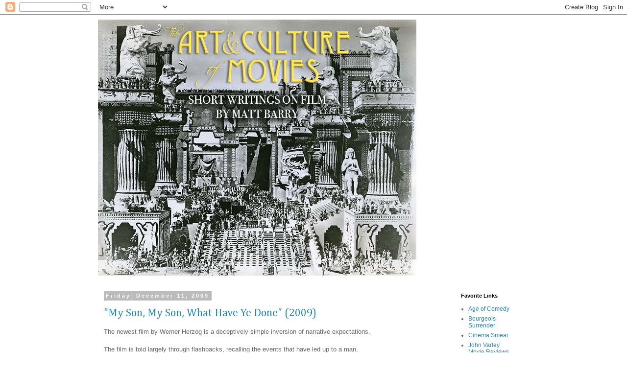

--- FILE ---
content_type: text/html; charset=UTF-8
request_url: https://artandcultureofmovies.blogspot.com/2009/
body_size: 30980
content:
<!DOCTYPE html>
<html class='v2' dir='ltr' lang='en'>
<head>
<link href='https://www.blogger.com/static/v1/widgets/4128112664-css_bundle_v2.css' rel='stylesheet' type='text/css'/>
<meta content='width=1100' name='viewport'/>
<meta content='text/html; charset=UTF-8' http-equiv='Content-Type'/>
<meta content='blogger' name='generator'/>
<link href='https://artandcultureofmovies.blogspot.com/favicon.ico' rel='icon' type='image/x-icon'/>
<link href='https://artandcultureofmovies.blogspot.com/2009/' rel='canonical'/>
<link rel="alternate" type="application/atom+xml" title="The Art and Culture of Movies - Atom" href="https://artandcultureofmovies.blogspot.com/feeds/posts/default" />
<link rel="alternate" type="application/rss+xml" title="The Art and Culture of Movies - RSS" href="https://artandcultureofmovies.blogspot.com/feeds/posts/default?alt=rss" />
<link rel="service.post" type="application/atom+xml" title="The Art and Culture of Movies - Atom" href="https://www.blogger.com/feeds/13199325/posts/default" />
<!--Can't find substitution for tag [blog.ieCssRetrofitLinks]-->
<meta content='https://artandcultureofmovies.blogspot.com/2009/' property='og:url'/>
<meta content='The Art and Culture of Movies' property='og:title'/>
<meta content='Short Writings on Film by Matt Barry' property='og:description'/>
<title>The Art and Culture of Movies: 2009</title>
<style type='text/css'>@font-face{font-family:'Cambria';font-style:normal;font-weight:400;font-display:swap;src:url(//fonts.gstatic.com/l/font?kit=GFDqWAB9jnWLT-HIK7ILrphaOAw&skey=d4699178559bc4b0&v=v18)format('woff2');unicode-range:U+0000-00FF,U+0131,U+0152-0153,U+02BB-02BC,U+02C6,U+02DA,U+02DC,U+0304,U+0308,U+0329,U+2000-206F,U+20AC,U+2122,U+2191,U+2193,U+2212,U+2215,U+FEFF,U+FFFD;}</style>
<style id='page-skin-1' type='text/css'><!--
/*
-----------------------------------------------
Blogger Template Style
Name:     Simple
Designer: Blogger
URL:      www.blogger.com
----------------------------------------------- */
/* Content
----------------------------------------------- */
body {
font: normal normal 12px Arial, Tahoma, Helvetica, FreeSans, sans-serif;
color: #666666;
background: #ffffff none repeat scroll top left;
padding: 0 0 0 0;
}
html body .region-inner {
min-width: 0;
max-width: 100%;
width: auto;
}
h2 {
font-size: 22px;
}
a:link {
text-decoration:none;
color: #2288bb;
}
a:visited {
text-decoration:none;
color: #888888;
}
a:hover {
text-decoration:underline;
color: #33aaff;
}
.body-fauxcolumn-outer .fauxcolumn-inner {
background: transparent none repeat scroll top left;
_background-image: none;
}
.body-fauxcolumn-outer .cap-top {
position: absolute;
z-index: 1;
height: 400px;
width: 100%;
}
.body-fauxcolumn-outer .cap-top .cap-left {
width: 100%;
background: transparent none repeat-x scroll top left;
_background-image: none;
}
.content-outer {
-moz-box-shadow: 0 0 0 rgba(0, 0, 0, .15);
-webkit-box-shadow: 0 0 0 rgba(0, 0, 0, .15);
-goog-ms-box-shadow: 0 0 0 #333333;
box-shadow: 0 0 0 rgba(0, 0, 0, .15);
margin-bottom: 1px;
}
.content-inner {
padding: 10px 40px;
}
.content-inner {
background-color: #ffffff;
}
/* Header
----------------------------------------------- */
.header-outer {
background: transparent none repeat-x scroll 0 -400px;
_background-image: none;
}
.Header h1 {
font: normal normal 40px Cambria;
color: #000000;
text-shadow: 0 0 0 rgba(0, 0, 0, .2);
}
.Header h1 a {
color: #000000;
}
.Header .description {
font-size: 18px;
color: #000000;
}
.header-inner .Header .titlewrapper {
padding: 22px 0;
}
.header-inner .Header .descriptionwrapper {
padding: 0 0;
}
/* Tabs
----------------------------------------------- */
.tabs-inner .section:first-child {
border-top: 0 solid #dddddd;
}
.tabs-inner .section:first-child ul {
margin-top: -1px;
border-top: 1px solid #dddddd;
border-left: 1px solid #dddddd;
border-right: 1px solid #dddddd;
}
.tabs-inner .widget ul {
background: transparent none repeat-x scroll 0 -800px;
_background-image: none;
border-bottom: 1px solid #dddddd;
margin-top: 0;
margin-left: -30px;
margin-right: -30px;
}
.tabs-inner .widget li a {
display: inline-block;
padding: .6em 1em;
font: normal normal 12px 'Trebuchet MS', Trebuchet, Verdana, sans-serif;
color: #000000;
border-left: 1px solid #ffffff;
border-right: 1px solid #dddddd;
}
.tabs-inner .widget li:first-child a {
border-left: none;
}
.tabs-inner .widget li.selected a, .tabs-inner .widget li a:hover {
color: #000000;
background-color: #eeeeee;
text-decoration: none;
}
/* Columns
----------------------------------------------- */
.main-outer {
border-top: 0 solid transparent;
}
.fauxcolumn-left-outer .fauxcolumn-inner {
border-right: 1px solid transparent;
}
.fauxcolumn-right-outer .fauxcolumn-inner {
border-left: 1px solid transparent;
}
/* Headings
----------------------------------------------- */
div.widget > h2,
div.widget h2.title {
margin: 0 0 1em 0;
font: normal bold 11px 'Trebuchet MS',Trebuchet,Verdana,sans-serif;
color: #000000;
}
/* Widgets
----------------------------------------------- */
.widget .zippy {
color: #999999;
text-shadow: 2px 2px 1px rgba(0, 0, 0, .1);
}
.widget .popular-posts ul {
list-style: none;
}
/* Posts
----------------------------------------------- */
h2.date-header {
font: normal bold 11px Arial, Tahoma, Helvetica, FreeSans, sans-serif;
}
.date-header span {
background-color: #bbbbbb;
color: #ffffff;
padding: 0.4em;
letter-spacing: 3px;
margin: inherit;
}
.main-inner {
padding-top: 35px;
padding-bottom: 65px;
}
.main-inner .column-center-inner {
padding: 0 0;
}
.main-inner .column-center-inner .section {
margin: 0 1em;
}
.post {
margin: 0 0 45px 0;
}
h3.post-title, .comments h4 {
font: normal normal 22px Cambria;
margin: .75em 0 0;
}
.post-body {
font-size: 110%;
line-height: 1.4;
position: relative;
}
.post-body img, .post-body .tr-caption-container, .Profile img, .Image img,
.BlogList .item-thumbnail img {
padding: 2px;
background: #ffffff;
border: 1px solid #eeeeee;
-moz-box-shadow: 1px 1px 5px rgba(0, 0, 0, .1);
-webkit-box-shadow: 1px 1px 5px rgba(0, 0, 0, .1);
box-shadow: 1px 1px 5px rgba(0, 0, 0, .1);
}
.post-body img, .post-body .tr-caption-container {
padding: 5px;
}
.post-body .tr-caption-container {
color: #666666;
}
.post-body .tr-caption-container img {
padding: 0;
background: transparent;
border: none;
-moz-box-shadow: 0 0 0 rgba(0, 0, 0, .1);
-webkit-box-shadow: 0 0 0 rgba(0, 0, 0, .1);
box-shadow: 0 0 0 rgba(0, 0, 0, .1);
}
.post-header {
margin: 0 0 1.5em;
line-height: 1.6;
font-size: 90%;
}
.post-footer {
margin: 20px -2px 0;
padding: 5px 10px;
color: #666666;
background-color: #eeeeee;
border-bottom: 1px solid #eeeeee;
line-height: 1.6;
font-size: 90%;
}
#comments .comment-author {
padding-top: 1.5em;
border-top: 1px solid transparent;
background-position: 0 1.5em;
}
#comments .comment-author:first-child {
padding-top: 0;
border-top: none;
}
.avatar-image-container {
margin: .2em 0 0;
}
#comments .avatar-image-container img {
border: 1px solid #eeeeee;
}
/* Comments
----------------------------------------------- */
.comments .comments-content .icon.blog-author {
background-repeat: no-repeat;
background-image: url([data-uri]);
}
.comments .comments-content .loadmore a {
border-top: 1px solid #999999;
border-bottom: 1px solid #999999;
}
.comments .comment-thread.inline-thread {
background-color: #eeeeee;
}
.comments .continue {
border-top: 2px solid #999999;
}
/* Accents
---------------------------------------------- */
.section-columns td.columns-cell {
border-left: 1px solid transparent;
}
.blog-pager {
background: transparent url(https://resources.blogblog.com/blogblog/data/1kt/simple/paging_dot.png) repeat-x scroll top center;
}
.blog-pager-older-link, .home-link,
.blog-pager-newer-link {
background-color: #ffffff;
padding: 5px;
}
.footer-outer {
border-top: 1px dashed #bbbbbb;
}
/* Mobile
----------------------------------------------- */
body.mobile  {
background-size: auto;
}
.mobile .body-fauxcolumn-outer {
background: transparent none repeat scroll top left;
}
.mobile .body-fauxcolumn-outer .cap-top {
background-size: 100% auto;
}
.mobile .content-outer {
-webkit-box-shadow: 0 0 3px rgba(0, 0, 0, .15);
box-shadow: 0 0 3px rgba(0, 0, 0, .15);
}
.mobile .tabs-inner .widget ul {
margin-left: 0;
margin-right: 0;
}
.mobile .post {
margin: 0;
}
.mobile .main-inner .column-center-inner .section {
margin: 0;
}
.mobile .date-header span {
padding: 0.1em 10px;
margin: 0 -10px;
}
.mobile h3.post-title {
margin: 0;
}
.mobile .blog-pager {
background: transparent none no-repeat scroll top center;
}
.mobile .footer-outer {
border-top: none;
}
.mobile .main-inner, .mobile .footer-inner {
background-color: #ffffff;
}
.mobile-index-contents {
color: #666666;
}
.mobile-link-button {
background-color: #2288bb;
}
.mobile-link-button a:link, .mobile-link-button a:visited {
color: #ffffff;
}
.mobile .tabs-inner .section:first-child {
border-top: none;
}
.mobile .tabs-inner .PageList .widget-content {
background-color: #eeeeee;
color: #000000;
border-top: 1px solid #dddddd;
border-bottom: 1px solid #dddddd;
}
.mobile .tabs-inner .PageList .widget-content .pagelist-arrow {
border-left: 1px solid #dddddd;
}

--></style>
<style id='template-skin-1' type='text/css'><!--
body {
min-width: 960px;
}
.content-outer, .content-fauxcolumn-outer, .region-inner {
min-width: 960px;
max-width: 960px;
_width: 960px;
}
.main-inner .columns {
padding-left: 0;
padding-right: 310px;
}
.main-inner .fauxcolumn-center-outer {
left: 0;
right: 310px;
/* IE6 does not respect left and right together */
_width: expression(this.parentNode.offsetWidth -
parseInt("0") -
parseInt("310px") + 'px');
}
.main-inner .fauxcolumn-left-outer {
width: 0;
}
.main-inner .fauxcolumn-right-outer {
width: 310px;
}
.main-inner .column-left-outer {
width: 0;
right: 100%;
margin-left: -0;
}
.main-inner .column-right-outer {
width: 310px;
margin-right: -310px;
}
#layout {
min-width: 0;
}
#layout .content-outer {
min-width: 0;
width: 800px;
}
#layout .region-inner {
min-width: 0;
width: auto;
}
body#layout div.add_widget {
padding: 8px;
}
body#layout div.add_widget a {
margin-left: 32px;
}
--></style>
<link href='https://www.blogger.com/dyn-css/authorization.css?targetBlogID=13199325&amp;zx=27869509-b82c-4cc2-bc76-993fdb255680' media='none' onload='if(media!=&#39;all&#39;)media=&#39;all&#39;' rel='stylesheet'/><noscript><link href='https://www.blogger.com/dyn-css/authorization.css?targetBlogID=13199325&amp;zx=27869509-b82c-4cc2-bc76-993fdb255680' rel='stylesheet'/></noscript>
<meta name='google-adsense-platform-account' content='ca-host-pub-1556223355139109'/>
<meta name='google-adsense-platform-domain' content='blogspot.com'/>

</head>
<body class='loading variant-simplysimple'>
<div class='navbar section' id='navbar' name='Navbar'><div class='widget Navbar' data-version='1' id='Navbar1'><script type="text/javascript">
    function setAttributeOnload(object, attribute, val) {
      if(window.addEventListener) {
        window.addEventListener('load',
          function(){ object[attribute] = val; }, false);
      } else {
        window.attachEvent('onload', function(){ object[attribute] = val; });
      }
    }
  </script>
<div id="navbar-iframe-container"></div>
<script type="text/javascript" src="https://apis.google.com/js/platform.js"></script>
<script type="text/javascript">
      gapi.load("gapi.iframes:gapi.iframes.style.bubble", function() {
        if (gapi.iframes && gapi.iframes.getContext) {
          gapi.iframes.getContext().openChild({
              url: 'https://www.blogger.com/navbar/13199325?origin\x3dhttps://artandcultureofmovies.blogspot.com',
              where: document.getElementById("navbar-iframe-container"),
              id: "navbar-iframe"
          });
        }
      });
    </script><script type="text/javascript">
(function() {
var script = document.createElement('script');
script.type = 'text/javascript';
script.src = '//pagead2.googlesyndication.com/pagead/js/google_top_exp.js';
var head = document.getElementsByTagName('head')[0];
if (head) {
head.appendChild(script);
}})();
</script>
</div></div>
<div class='body-fauxcolumns'>
<div class='fauxcolumn-outer body-fauxcolumn-outer'>
<div class='cap-top'>
<div class='cap-left'></div>
<div class='cap-right'></div>
</div>
<div class='fauxborder-left'>
<div class='fauxborder-right'></div>
<div class='fauxcolumn-inner'>
</div>
</div>
<div class='cap-bottom'>
<div class='cap-left'></div>
<div class='cap-right'></div>
</div>
</div>
</div>
<div class='content'>
<div class='content-fauxcolumns'>
<div class='fauxcolumn-outer content-fauxcolumn-outer'>
<div class='cap-top'>
<div class='cap-left'></div>
<div class='cap-right'></div>
</div>
<div class='fauxborder-left'>
<div class='fauxborder-right'></div>
<div class='fauxcolumn-inner'>
</div>
</div>
<div class='cap-bottom'>
<div class='cap-left'></div>
<div class='cap-right'></div>
</div>
</div>
</div>
<div class='content-outer'>
<div class='content-cap-top cap-top'>
<div class='cap-left'></div>
<div class='cap-right'></div>
</div>
<div class='fauxborder-left content-fauxborder-left'>
<div class='fauxborder-right content-fauxborder-right'></div>
<div class='content-inner'>
<header>
<div class='header-outer'>
<div class='header-cap-top cap-top'>
<div class='cap-left'></div>
<div class='cap-right'></div>
</div>
<div class='fauxborder-left header-fauxborder-left'>
<div class='fauxborder-right header-fauxborder-right'></div>
<div class='region-inner header-inner'>
<div class='header section' id='header' name='Header'><div class='widget Header' data-version='1' id='Header1'>
<div id='header-inner'>
<a href='https://artandcultureofmovies.blogspot.com/' style='display: block'>
<img alt='The Art and Culture of Movies' height='523px; ' id='Header1_headerimg' src='https://blogger.googleusercontent.com/img/b/R29vZ2xl/AVvXsEii2hdzhZqE1IDX35G9tuI_pX_g2iytrWxJoYw4_EWvjS2puIJoKlHLJMKQ3Rai220m_TP-GpgqD29FTCY9xIg0Rzvo-Ei0kt35LS7fMFH1Xl0ovMz8hXJz7WX75wMGwzjcJpCI/s1600/ACM_Blog_Header.jpg' style='display: block' width='650px; '/>
</a>
</div>
</div></div>
</div>
</div>
<div class='header-cap-bottom cap-bottom'>
<div class='cap-left'></div>
<div class='cap-right'></div>
</div>
</div>
</header>
<div class='tabs-outer'>
<div class='tabs-cap-top cap-top'>
<div class='cap-left'></div>
<div class='cap-right'></div>
</div>
<div class='fauxborder-left tabs-fauxborder-left'>
<div class='fauxborder-right tabs-fauxborder-right'></div>
<div class='region-inner tabs-inner'>
<div class='tabs no-items section' id='crosscol' name='Cross-Column'></div>
<div class='tabs no-items section' id='crosscol-overflow' name='Cross-Column 2'></div>
</div>
</div>
<div class='tabs-cap-bottom cap-bottom'>
<div class='cap-left'></div>
<div class='cap-right'></div>
</div>
</div>
<div class='main-outer'>
<div class='main-cap-top cap-top'>
<div class='cap-left'></div>
<div class='cap-right'></div>
</div>
<div class='fauxborder-left main-fauxborder-left'>
<div class='fauxborder-right main-fauxborder-right'></div>
<div class='region-inner main-inner'>
<div class='columns fauxcolumns'>
<div class='fauxcolumn-outer fauxcolumn-center-outer'>
<div class='cap-top'>
<div class='cap-left'></div>
<div class='cap-right'></div>
</div>
<div class='fauxborder-left'>
<div class='fauxborder-right'></div>
<div class='fauxcolumn-inner'>
</div>
</div>
<div class='cap-bottom'>
<div class='cap-left'></div>
<div class='cap-right'></div>
</div>
</div>
<div class='fauxcolumn-outer fauxcolumn-left-outer'>
<div class='cap-top'>
<div class='cap-left'></div>
<div class='cap-right'></div>
</div>
<div class='fauxborder-left'>
<div class='fauxborder-right'></div>
<div class='fauxcolumn-inner'>
</div>
</div>
<div class='cap-bottom'>
<div class='cap-left'></div>
<div class='cap-right'></div>
</div>
</div>
<div class='fauxcolumn-outer fauxcolumn-right-outer'>
<div class='cap-top'>
<div class='cap-left'></div>
<div class='cap-right'></div>
</div>
<div class='fauxborder-left'>
<div class='fauxborder-right'></div>
<div class='fauxcolumn-inner'>
</div>
</div>
<div class='cap-bottom'>
<div class='cap-left'></div>
<div class='cap-right'></div>
</div>
</div>
<!-- corrects IE6 width calculation -->
<div class='columns-inner'>
<div class='column-center-outer'>
<div class='column-center-inner'>
<div class='main section' id='main' name='Main'><div class='widget Blog' data-version='1' id='Blog1'>
<div class='blog-posts hfeed'>

          <div class="date-outer">
        
<h2 class='date-header'><span>Friday, December 11, 2009</span></h2>

          <div class="date-posts">
        
<div class='post-outer'>
<div class='post hentry uncustomized-post-template' itemprop='blogPost' itemscope='itemscope' itemtype='http://schema.org/BlogPosting'>
<meta content='13199325' itemprop='blogId'/>
<meta content='7759822921751644023' itemprop='postId'/>
<a name='7759822921751644023'></a>
<h3 class='post-title entry-title' itemprop='name'>
<a href='https://artandcultureofmovies.blogspot.com/2009/12/my-son-my-son-what-have-ye-done-2009.html'>"My Son, My Son, What Have Ye Done" (2009)</a>
</h3>
<div class='post-header'>
<div class='post-header-line-1'></div>
</div>
<div class='post-body entry-content' id='post-body-7759822921751644023' itemprop='description articleBody'>
The newest film by Werner Herzog is a deceptively simple inversion of narrative expectations.<br /><br />The film is told largely through flashbacks, recalling the events that have led up to a man, Brad McCollum (Michael Shannon) being involved in a standoff with police (headed by a brilliant Willem Dafoe as Detective Havenhurst) after murdering his mother. Chloe Savigny as Ingrid, Brad's girlfriend, and Udo Kier as Brad's friend Lee, round out the main players in the cast. Other familiar faces include an interesting turn by Brad Dourif and a brief appearance by Verne Troyer. A real standout is Grace Zabriskie, so memorable in David Lynch's 2006 masterpiece, "Inland Empire", here portraying a mother role that is quite unlike anything I've seen before.<br /><br />The film takes it narrative and stands it on its head, creating a sense of humor and reflexivity that works well. The opening sequence with Willem Dafoe really sets this tone perfectly. There are the delightful absurdities: Brad's pet flamingos, the ostrich farm, the basketball in the tree, and so on. The relationship between Brad and his mother, and Brad and Ingrid, and Ingrid and Brad's mother, provides a fascinating character dynamic. <br /><br />There is also a reflexive use of the staging of a play around which Herzog weaves the film's themes, couched in the terms of a Greek tragedy. The scenes are at one pathetic and funny.<br /><br />The film's narrative discourse is arranged in such a way that the careful revealing of plot points to the audience allows the plot to unfold in such a way that, even though depicting events which have been revealed early on, the film's ending is a magnificent moment of surprise. <br /><br />"My Son, My Son, What Have Ye Done" played at the IFC Center in the West Village tonight with Herzog himself in attendance. Speaking before the film, Herzog explained his desire to make the film on a low budget, allowing for greater control. He also spoke of his collaborating with David Lynch's Absurda company, which produced the film, and that, specifically, Lynch took a very hands-off approach in terms of intervening with the film's direction, despite rumors that he had directed certain scenes himself. Herzog did point out a delightful reference to Lynch's "Blue Velvet" in the scene in which Michael Shannon observes a man, running on a treadmill, and wearing an oxygen mask.
<div style='clear: both;'></div>
</div>
<div class='post-footer'>
<div class='post-footer-line post-footer-line-1'>
<span class='post-author vcard'>
Posted by
<span class='fn' itemprop='author' itemscope='itemscope' itemtype='http://schema.org/Person'>
<span itemprop='name'>Anonymous</span>
</span>
</span>
<span class='post-timestamp'>
at
<meta content='https://artandcultureofmovies.blogspot.com/2009/12/my-son-my-son-what-have-ye-done-2009.html' itemprop='url'/>
<a class='timestamp-link' href='https://artandcultureofmovies.blogspot.com/2009/12/my-son-my-son-what-have-ye-done-2009.html' rel='bookmark' title='permanent link'><abbr class='published' itemprop='datePublished' title='2009-12-11T21:07:00-05:00'>9:07 PM</abbr></a>
</span>
<span class='post-comment-link'>
<a class='comment-link' href='https://www.blogger.com/comment/fullpage/post/13199325/7759822921751644023' onclick=''>
1 comment:
  </a>
</span>
<span class='post-icons'>
<span class='item-action'>
<a href='https://www.blogger.com/email-post/13199325/7759822921751644023' title='Email Post'>
<img alt='' class='icon-action' height='13' src='https://resources.blogblog.com/img/icon18_email.gif' width='18'/>
</a>
</span>
<span class='item-control blog-admin pid-1777027468'>
<a href='https://www.blogger.com/post-edit.g?blogID=13199325&postID=7759822921751644023&from=pencil' title='Edit Post'>
<img alt='' class='icon-action' height='18' src='https://resources.blogblog.com/img/icon18_edit_allbkg.gif' width='18'/>
</a>
</span>
</span>
<div class='post-share-buttons goog-inline-block'>
</div>
</div>
<div class='post-footer-line post-footer-line-2'>
<span class='post-labels'>
Labels:
<a href='https://artandcultureofmovies.blogspot.com/search/label/Film%20Reviews' rel='tag'>Film Reviews</a>,
<a href='https://artandcultureofmovies.blogspot.com/search/label/Werner%20Herzog' rel='tag'>Werner Herzog</a>
</span>
</div>
<div class='post-footer-line post-footer-line-3'>
<span class='post-location'>
</span>
</div>
</div>
</div>
</div>

          </div></div>
        

          <div class="date-outer">
        
<h2 class='date-header'><span>Wednesday, December 02, 2009</span></h2>

          <div class="date-posts">
        
<div class='post-outer'>
<div class='post hentry uncustomized-post-template' itemprop='blogPost' itemscope='itemscope' itemtype='http://schema.org/BlogPosting'>
<meta content='13199325' itemprop='blogId'/>
<meta content='3145705206345184398' itemprop='postId'/>
<a name='3145705206345184398'></a>
<h3 class='post-title entry-title' itemprop='name'>
<a href='https://artandcultureofmovies.blogspot.com/2009/12/appeal-of-petulia.html'>"Petulia"</a>
</h3>
<div class='post-header'>
<div class='post-header-line-1'></div>
</div>
<div class='post-body entry-content' id='post-body-3145705206345184398' itemprop='description articleBody'>
I recently had an opportunity to attend a screening of Richard Lester's film, "Petulia", from 1968. I had never heard of the film before, which is surprising considering how much I have sought out Lester's work from that period. I was even more surprised to learn of the high reputation the film enjoyed (tying with "Annie Hall" for third place on a 1978 list of the best films of the past ten years).<br />
<br />
With this bit of build up, I was quite intrigued to see the film itself. Watching the film, the influence of the French New Wave, and Godard in particular, became quite apparent. The film involves a recently-divorced middle-aged man, played by George C. Scott, and his relationship with a mod London girl, played by Julie Christie. The film is awash in 60s cultural touchstones, including musical performances by Janis Joplin and the Grateful Dead.<br />
<br />
Without getting too wrapped up in the details of the plot (which is quite complicated), I couldn't help but feel, as I watched the film, that a large part of its critical reputation was based on the fact that Lester was employing these New Wave techniques in the service of a "serious" drama. It was, in fact, the film's narrative concerns that held it back and seemed to restrain the brilliant visual flourishes that Lester engages in during the film's more inspired sequences.<br />
<br />
I couldn't help but compare the film with Lester's previous work; his two films with the Beatles, certainly, but also "A Funny Thing Happened On the Way to the Forum" and "How I Won the War", in which New Wave techniques are allowed to flourish without concern for narrative logic. It's hard to think of any scene more vibrantly joyous and alive than the "Can't Buy Me Love" sequence in "A Hard Day's Night", with its perfect synthesis of rock and roll and New Wave cinematic technique. The techniques that Lester employs in his work from this period seem much better suited to the kind of freewheeling comedy and musical films he'd been making up to this point. In The Beatles, he found the perfect subjects for his filmmaking style-as eclectic, vibrant and innovative in music as Lester was in the cinema. In "A Funny Thing Happened on the Way to the Forum", Lester has the opportunity to work with one of his direct cinematic ancestors-Buster Keaton-whose performance style works perfectly in the context of what Lester is doing. And "How I Won the War" is one of the best satires from any period. With the same aesthetic applied to a character drama, there is a definite tension between the elements as Lester deals with narrative concerns on the one hand, and with stylistic concerns on the other.<br />
<br />
None of this is to take away from what Lester does achieve in "Petulia". It's a remarkably mature film, and particularly through Scott's nuanced performance, is a very intricate character study as well. Nicolas Roeg's cinematography, with its heightened emphasis on bright reds, works very well within Lester's visual style. There are certainly moments where the film's narrative and character development seem at odds with the techniques Lester is employing, though. It comes back to the concern that critics are willing to see things in a serious drama that they may never acknowledge as existing in "lower" genres, which overlooks the incredible work that Lester had been doing all along up to this point. <br />
<br />
"Petulia", in this sense, may be a kind of 1960s equivalent of equally-forgotten films like "Cavalcade", wherein the very qualities the film was praised for have become passe. Fortunately, in the case of "Petulia", the film still has much to recommend it for contemporary viewers, from Lester's strong visual style, to the intricate performances of its lead actors.
<div style='clear: both;'></div>
</div>
<div class='post-footer'>
<div class='post-footer-line post-footer-line-1'>
<span class='post-author vcard'>
Posted by
<span class='fn' itemprop='author' itemscope='itemscope' itemtype='http://schema.org/Person'>
<span itemprop='name'>Anonymous</span>
</span>
</span>
<span class='post-timestamp'>
at
<meta content='https://artandcultureofmovies.blogspot.com/2009/12/appeal-of-petulia.html' itemprop='url'/>
<a class='timestamp-link' href='https://artandcultureofmovies.blogspot.com/2009/12/appeal-of-petulia.html' rel='bookmark' title='permanent link'><abbr class='published' itemprop='datePublished' title='2009-12-02T10:05:00-05:00'>10:05 AM</abbr></a>
</span>
<span class='post-comment-link'>
<a class='comment-link' href='https://www.blogger.com/comment/fullpage/post/13199325/3145705206345184398' onclick=''>
No comments:
  </a>
</span>
<span class='post-icons'>
<span class='item-action'>
<a href='https://www.blogger.com/email-post/13199325/3145705206345184398' title='Email Post'>
<img alt='' class='icon-action' height='13' src='https://resources.blogblog.com/img/icon18_email.gif' width='18'/>
</a>
</span>
<span class='item-control blog-admin pid-1777027468'>
<a href='https://www.blogger.com/post-edit.g?blogID=13199325&postID=3145705206345184398&from=pencil' title='Edit Post'>
<img alt='' class='icon-action' height='18' src='https://resources.blogblog.com/img/icon18_edit_allbkg.gif' width='18'/>
</a>
</span>
</span>
<div class='post-share-buttons goog-inline-block'>
</div>
</div>
<div class='post-footer-line post-footer-line-2'>
<span class='post-labels'>
Labels:
<a href='https://artandcultureofmovies.blogspot.com/search/label/Film%20Reviews' rel='tag'>Film Reviews</a>
</span>
</div>
<div class='post-footer-line post-footer-line-3'>
<span class='post-location'>
</span>
</div>
</div>
</div>
</div>

          </div></div>
        

          <div class="date-outer">
        
<h2 class='date-header'><span>Saturday, October 17, 2009</span></h2>

          <div class="date-posts">
        
<div class='post-outer'>
<div class='post hentry uncustomized-post-template' itemprop='blogPost' itemscope='itemscope' itemtype='http://schema.org/BlogPosting'>
<meta content='13199325' itemprop='blogId'/>
<meta content='1970738859654415327' itemprop='postId'/>
<a name='1970738859654415327'></a>
<h3 class='post-title entry-title' itemprop='name'>
<a href='https://artandcultureofmovies.blogspot.com/2009/10/bold-bank-robbery-lubin-1904.html'>Bold Bank Robbery (Lubin, 1904)</a>
</h3>
<div class='post-header'>
<div class='post-header-line-1'></div>
</div>
<div class='post-body entry-content' id='post-body-1970738859654415327' itemprop='description articleBody'>
Siegmund "Pop" Lubin is remembered today perhaps as one of Edison's chief rivals in the patent wars at the turn of the last century. Lubin was based in Philadelphia, and is all too often referred to in the history books only for his "remakes" (rip-offs) of popular Edison titles.<br />
<br />
It's true that the Lubin company turned out some pretty audacious imitations (their version of "The Great Train Robbery", released a year after Edison's version), but along the way, Lubin turned out some pretty interesting films which deserve to be evaluated on their own terms.<br />
<br />
One such picture is "Bold Bank Robbery", made in 1904 by Jack Frawley (who also wrote and shot the picture). The film begins a group of men enjoying a drink and a smoke, dressed in elaborate tuxedos and top hats. They are framed in a theatrical manner in front of a painted flat. What's remarkable is the sense of space that this single, flat backdrop provides. It's both highly theatrical yet also hints at the kind of screen space that more sophisticated sets would come to provide in the near future.<br />
<br />
The gentlemen depart, and head out to their horse-drawn carriage waiting outside the club. We are immediately aware of the use of the actual exterior location compared to the interior shot we had just witnessed. <br />
<br />
Arriving at a home, they don masks and change into burglar garb, then head out to meet a car parked out front waiting for them. They are driven down to an embankment, where they proceed to tie up their driver and dump him in a ravine. The rest of the group drives off to the bank (another painted set), where they knock out the teller and proceed to blow up the vault, making off with bags of money and make their getaway in the car.<br />
<br />
Meanwhile, a couple stumbles upon the bound body of the driver, laying on the side of the road. Telling them what has happened, the police are called, who track the robbers down to the home they are meeting in. A rooftop chase ensues, leading through the streets, through a lake, on a streetcar, and even on to a train. The police miss catching the last robber as he rides off on the train, so they have the station agent wire ahead to the next stop, where two officers wait for the robber to get off the train, whereupon he is placed under arrest. Finally, we see the three robbers serving time in a prison, working on a chain gang.<br />
<br />
This ten minute film includes a tremendous amount of action. There are numerous chase scenes, and the final business, with the last robber being pursued through the streets, on the train, etc. is a remarkable bit of action staging. The exciting outdoor visuals contrast nicely with the painted flats of the interiors.<br />
<br />
There are, of course, inevitable comparisons to be made to Edison's "The Great Train Robbery" and to Frank S. Mottershaw's "Daring Daylight Burglary" (produced by Charles Urban), both from 1903. Even the title is reminiscent of the latter film, and the staging of the action recalls Edison's "Great Train Robbery" in the bank scenes, and also the final chase with the law pursuing the criminals. Lubin's films may not have been the most original in their content or innovative in their style, but "Bold Bank Robbery" remains an exciting film in its own right, with some interesting location changes and, in a few instances, above-average production design.
<div style='clear: both;'></div>
</div>
<div class='post-footer'>
<div class='post-footer-line post-footer-line-1'>
<span class='post-author vcard'>
Posted by
<span class='fn' itemprop='author' itemscope='itemscope' itemtype='http://schema.org/Person'>
<span itemprop='name'>Anonymous</span>
</span>
</span>
<span class='post-timestamp'>
at
<meta content='https://artandcultureofmovies.blogspot.com/2009/10/bold-bank-robbery-lubin-1904.html' itemprop='url'/>
<a class='timestamp-link' href='https://artandcultureofmovies.blogspot.com/2009/10/bold-bank-robbery-lubin-1904.html' rel='bookmark' title='permanent link'><abbr class='published' itemprop='datePublished' title='2009-10-17T16:33:00-04:00'>4:33 PM</abbr></a>
</span>
<span class='post-comment-link'>
<a class='comment-link' href='https://www.blogger.com/comment/fullpage/post/13199325/1970738859654415327' onclick=''>
1 comment:
  </a>
</span>
<span class='post-icons'>
<span class='item-action'>
<a href='https://www.blogger.com/email-post/13199325/1970738859654415327' title='Email Post'>
<img alt='' class='icon-action' height='13' src='https://resources.blogblog.com/img/icon18_email.gif' width='18'/>
</a>
</span>
<span class='item-control blog-admin pid-1777027468'>
<a href='https://www.blogger.com/post-edit.g?blogID=13199325&postID=1970738859654415327&from=pencil' title='Edit Post'>
<img alt='' class='icon-action' height='18' src='https://resources.blogblog.com/img/icon18_edit_allbkg.gif' width='18'/>
</a>
</span>
</span>
<div class='post-share-buttons goog-inline-block'>
</div>
</div>
<div class='post-footer-line post-footer-line-2'>
<span class='post-labels'>
Labels:
<a href='https://artandcultureofmovies.blogspot.com/search/label/Early%20Cinema' rel='tag'>Early Cinema</a>,
<a href='https://artandcultureofmovies.blogspot.com/search/label/Film%20Reviews' rel='tag'>Film Reviews</a>,
<a href='https://artandcultureofmovies.blogspot.com/search/label/Silent%20Film' rel='tag'>Silent Film</a>
</span>
</div>
<div class='post-footer-line post-footer-line-3'>
<span class='post-location'>
</span>
</div>
</div>
</div>
</div>

          </div></div>
        

          <div class="date-outer">
        
<h2 class='date-header'><span>Sunday, September 13, 2009</span></h2>

          <div class="date-posts">
        
<div class='post-outer'>
<div class='post hentry uncustomized-post-template' itemprop='blogPost' itemscope='itemscope' itemtype='http://schema.org/BlogPosting'>
<meta content='13199325' itemprop='blogId'/>
<meta content='1447204821908444913' itemprop='postId'/>
<a name='1447204821908444913'></a>
<h3 class='post-title entry-title' itemprop='name'>
<a href='https://artandcultureofmovies.blogspot.com/2009/09/tunneling-english-channel-1907.html'>Tunneling the English Channel (1907)</a>
</h3>
<div class='post-header'>
<div class='post-header-line-1'></div>
</div>
<div class='post-body entry-content' id='post-body-1447204821908444913' itemprop='description articleBody'>
One of Georges Melies' most prophetic of his pseudo-science fiction efforts, "Tunneling the English Channel" is a delightful combination of political satire and fantasy.<br /><br />Made in 1907, the film is presented in a lavishly hand-colored print (although the print used for the recent "Melies: First Wizard of Cinema" collection begins with a rather rough, black and white copy and switches to a pristine, hand-colored source about halfway through. This was presumably pieced together from the best surviving elements). The films begins with a sort of split-screen set up, featuring the King of England and the President of France getting ready for bed. As they dream, visions of the building of the tunnel underneath the English channel play out. We see the construction of the tunnel on both the English and French sides, as well as the celebrations following the successful completion of the project. However, their dream turns to a nightmare when disaster strikes as two trains collide in the tunnel, waking both the King and the President from their dream. At this very moment, an engineer comes to see both men with plans to build a channel tunnel, and both leaders forcibly eject him from the scene!<br /><br />Delightfully stylized moments occur throughout. The set representing the channel tunnel is very elaborate, with sand and silt underneath the tunnel, and the sea itself above, in which we see various submarines, fish, and other aquatic creatures moving about. Melies packs an incredible amount of visual detail into every frame. <br /><br />Melies' fascination with industry and technology is present throughout. In Melies' narration, written to accompany the film, he goes in to great detail on the scientific and technological details of the construction. In his book "Flickers: A Century of Cinema" (1995), British critic Gilbert Adair notes that, technically speaking, "Tunneling the English Channel" offers a more daring vision of the future than Melies' more famous film, "A Trip to the Moon", in that-while travel to the moon became a reality 67 years after that film's release, the Chunnel did not become a reality until 88 years after the release of this film.<br /><br />The ending of the film, with both leaders soured on the idea of a tunnel because of their nightmare, leads to a perfect comic close to the whole film. There are some moments of fun political satire throughout, such as the moment when the leaders' respective footmen mock their pompous march in a celebratory parade.<br /><br />A delightful film on all counts, this lesser-seen Melies title deserves its place among his best work. It is available as part of the "Melies: First Wizard of Cinema" DVD set, available from Flicker Alley, which includes 173 of the cinematic magician's films in pristine copies with the original hand-coloring and narration intact.
<div style='clear: both;'></div>
</div>
<div class='post-footer'>
<div class='post-footer-line post-footer-line-1'>
<span class='post-author vcard'>
Posted by
<span class='fn' itemprop='author' itemscope='itemscope' itemtype='http://schema.org/Person'>
<span itemprop='name'>Anonymous</span>
</span>
</span>
<span class='post-timestamp'>
at
<meta content='https://artandcultureofmovies.blogspot.com/2009/09/tunneling-english-channel-1907.html' itemprop='url'/>
<a class='timestamp-link' href='https://artandcultureofmovies.blogspot.com/2009/09/tunneling-english-channel-1907.html' rel='bookmark' title='permanent link'><abbr class='published' itemprop='datePublished' title='2009-09-13T16:07:00-04:00'>4:07 PM</abbr></a>
</span>
<span class='post-comment-link'>
<a class='comment-link' href='https://www.blogger.com/comment/fullpage/post/13199325/1447204821908444913' onclick=''>
No comments:
  </a>
</span>
<span class='post-icons'>
<span class='item-action'>
<a href='https://www.blogger.com/email-post/13199325/1447204821908444913' title='Email Post'>
<img alt='' class='icon-action' height='13' src='https://resources.blogblog.com/img/icon18_email.gif' width='18'/>
</a>
</span>
<span class='item-control blog-admin pid-1777027468'>
<a href='https://www.blogger.com/post-edit.g?blogID=13199325&postID=1447204821908444913&from=pencil' title='Edit Post'>
<img alt='' class='icon-action' height='18' src='https://resources.blogblog.com/img/icon18_edit_allbkg.gif' width='18'/>
</a>
</span>
</span>
<div class='post-share-buttons goog-inline-block'>
</div>
</div>
<div class='post-footer-line post-footer-line-2'>
<span class='post-labels'>
Labels:
<a href='https://artandcultureofmovies.blogspot.com/search/label/Early%20Cinema' rel='tag'>Early Cinema</a>,
<a href='https://artandcultureofmovies.blogspot.com/search/label/Georges%20M%C3%A9li%C3%A8s' rel='tag'>Georges Méliès</a>,
<a href='https://artandcultureofmovies.blogspot.com/search/label/Silent%20Film' rel='tag'>Silent Film</a>
</span>
</div>
<div class='post-footer-line post-footer-line-3'>
<span class='post-location'>
</span>
</div>
</div>
</div>
</div>

          </div></div>
        

          <div class="date-outer">
        
<h2 class='date-header'><span>Friday, September 11, 2009</span></h2>

          <div class="date-posts">
        
<div class='post-outer'>
<div class='post hentry uncustomized-post-template' itemprop='blogPost' itemscope='itemscope' itemtype='http://schema.org/BlogPosting'>
<meta content='13199325' itemprop='blogId'/>
<meta content='8987243618822343252' itemprop='postId'/>
<a name='8987243618822343252'></a>
<h3 class='post-title entry-title' itemprop='name'>
<a href='https://artandcultureofmovies.blogspot.com/2009/09/rough-sea-at-dover-1895.html'>Rough Sea at Dover (1895)</a>
</h3>
<div class='post-header'>
<div class='post-header-line-1'></div>
</div>
<div class='post-body entry-content' id='post-body-8987243618822343252' itemprop='description articleBody'>
There is something strangely haunting about this short (very short) actualitie piece shot by Birt Acres and R.W. Paul in what must have been one of their earliest efforts. It provides an interesting contrast to Edison's films in terms of the use of a location. Whereas Edison preferred to showcase a performer, making location a secondary issue of concern strictly for practical purposes, Acres and Paul showcase the sea as a subject in itself.<br /><br />Shot on an apparently stormy, dour day at a pier at Dover, the filmmakers capture the raw energy made possible by the scope of the subject (the sea would return as a favorite subject for many future films, and its continual movement still possesses a hypnotic quality and a strangely cinematic element, which Griffith used to such good advantage when he shot his first film on the shores of Santa Monica beach nearly 15 years later).<br /><br />The film also differs from the Edison approach in its use of two shots, one a full view of the pier, and the second a medium shot, taken a little closer to provide a greater detailed view of the waves.<br /><br />Unfortunately, the surviving print (featured on Kino's "The Movies Begin" DVD set for those interested in seeing it) is in pretty rough condition itself. It would serve as a nice reminder to DVD producers that perhaps another set is in order, consisting of more of these early pioneering efforts from around the world, in order to shed some light on lesser-seen films by people like Acres and Paul.
<div style='clear: both;'></div>
</div>
<div class='post-footer'>
<div class='post-footer-line post-footer-line-1'>
<span class='post-author vcard'>
Posted by
<span class='fn' itemprop='author' itemscope='itemscope' itemtype='http://schema.org/Person'>
<span itemprop='name'>Anonymous</span>
</span>
</span>
<span class='post-timestamp'>
at
<meta content='https://artandcultureofmovies.blogspot.com/2009/09/rough-sea-at-dover-1895.html' itemprop='url'/>
<a class='timestamp-link' href='https://artandcultureofmovies.blogspot.com/2009/09/rough-sea-at-dover-1895.html' rel='bookmark' title='permanent link'><abbr class='published' itemprop='datePublished' title='2009-09-11T10:51:00-04:00'>10:51 AM</abbr></a>
</span>
<span class='post-comment-link'>
<a class='comment-link' href='https://www.blogger.com/comment/fullpage/post/13199325/8987243618822343252' onclick=''>
No comments:
  </a>
</span>
<span class='post-icons'>
<span class='item-action'>
<a href='https://www.blogger.com/email-post/13199325/8987243618822343252' title='Email Post'>
<img alt='' class='icon-action' height='13' src='https://resources.blogblog.com/img/icon18_email.gif' width='18'/>
</a>
</span>
<span class='item-control blog-admin pid-1777027468'>
<a href='https://www.blogger.com/post-edit.g?blogID=13199325&postID=8987243618822343252&from=pencil' title='Edit Post'>
<img alt='' class='icon-action' height='18' src='https://resources.blogblog.com/img/icon18_edit_allbkg.gif' width='18'/>
</a>
</span>
</span>
<div class='post-share-buttons goog-inline-block'>
</div>
</div>
<div class='post-footer-line post-footer-line-2'>
<span class='post-labels'>
Labels:
<a href='https://artandcultureofmovies.blogspot.com/search/label/Early%20Cinema' rel='tag'>Early Cinema</a>,
<a href='https://artandcultureofmovies.blogspot.com/search/label/Silent%20Film' rel='tag'>Silent Film</a>
</span>
</div>
<div class='post-footer-line post-footer-line-3'>
<span class='post-location'>
</span>
</div>
</div>
</div>
</div>

          </div></div>
        

          <div class="date-outer">
        
<h2 class='date-header'><span>Thursday, September 10, 2009</span></h2>

          <div class="date-posts">
        
<div class='post-outer'>
<div class='post hentry uncustomized-post-template' itemprop='blogPost' itemscope='itemscope' itemtype='http://schema.org/BlogPosting'>
<meta content='13199325' itemprop='blogId'/>
<meta content='6666846460603325981' itemprop='postId'/>
<a name='6666846460603325981'></a>
<h3 class='post-title entry-title' itemprop='name'>
<a href='https://artandcultureofmovies.blogspot.com/2009/09/caceido-with-pole-1894.html'>Caceido with Pole (1894)</a>
</h3>
<div class='post-header'>
<div class='post-header-line-1'></div>
</div>
<div class='post-body entry-content' id='post-body-6666846460603325981' itemprop='description articleBody'>
On the excellent Kino/MoMA Thomas Edison set, there is a fascinating little film that I've been tempted to write briefly about for some time now. <br /><br />Titled "Caceido with Pole", and dating from 1894, the film is remarkable for being the first Edison film shot outdoors of the Black Maria. There is something strangely enticing about the film for this reason alone. Without further research, I can't be sure where the film was photographed, precisely, though it was almost certainly either right outside of the Edison lab, or in a very nearby location to Orange, New Jersey.<br /><br />In many ways, the subject matter and presentation are no different from the countless other early Edison shorts, depicting popular vaudeville and show business figures performing a condensed version of their act before the static Kinetograph. Yet there is something undeniably vibrant, fresh and even cinematic about the performance of Juan Caceido as he performs elaborate leaps and somersaults on a wire.<br /><br />For some reason, I find this short strip of celluloid both very exciting and also hilariously funny. The "outdoor" location plays a part in both. It's exciting to watch the elaborate tricks of the performance, of course, but it's also fun to see W.K.L. Dickson and William Heise, the film makers, discover the cinematic qualities of shooting outdoors in a natural location. The location in the case appears to be someone's backyard, with a tall wooden fence and a neighboring house visible in the background. This brings me to the part which I find so utterly hilarious-the idea of such a fantastic performance being recorded by the cinematic medium, then in the earliest stages of its infancy, against such a seemingly "normal" backdrop. <br /><br />Edison films like this one are, of course, also a great reminder of the tremendously diverse kinds of entertainment audiences had available to them at the turn of the last century. Watching Juan Caceido seemingly effortlessly bouncing off the wire, while keeping his balance with a pole, and performing complex somersaults, is a spectacle to see. One can only imagine what other spectators must have thought.<br /><br />Above all, it's a fun reminder of the joy, energy and even cinematic fervor that can be found in even a little film like this. Dickson undoubtedly shot the film outdoors for purely practical reasons (the act was too complex to shoot inside the Black Maria's confined space). Yet, whether or not he fully realized it, he was tapping in to the same kind of effects that "real" locations provide which Louis Lumiere would really take to new heights the following year (the moving leaves in the background of "August Lumiere and Baby" from 1895 captured audiences' attention as much as any of the staged foreground action). <br /><br />While "Caceido with Pole" is hardly a groundbreaking film in any real sense, it nevertheless presents, for perhaps the first time in the American cinema, the qualities of outdoor shooting that countless directors have explored since.
<div style='clear: both;'></div>
</div>
<div class='post-footer'>
<div class='post-footer-line post-footer-line-1'>
<span class='post-author vcard'>
Posted by
<span class='fn' itemprop='author' itemscope='itemscope' itemtype='http://schema.org/Person'>
<span itemprop='name'>Anonymous</span>
</span>
</span>
<span class='post-timestamp'>
at
<meta content='https://artandcultureofmovies.blogspot.com/2009/09/caceido-with-pole-1894.html' itemprop='url'/>
<a class='timestamp-link' href='https://artandcultureofmovies.blogspot.com/2009/09/caceido-with-pole-1894.html' rel='bookmark' title='permanent link'><abbr class='published' itemprop='datePublished' title='2009-09-10T21:49:00-04:00'>9:49 PM</abbr></a>
</span>
<span class='post-comment-link'>
<a class='comment-link' href='https://www.blogger.com/comment/fullpage/post/13199325/6666846460603325981' onclick=''>
No comments:
  </a>
</span>
<span class='post-icons'>
<span class='item-action'>
<a href='https://www.blogger.com/email-post/13199325/6666846460603325981' title='Email Post'>
<img alt='' class='icon-action' height='13' src='https://resources.blogblog.com/img/icon18_email.gif' width='18'/>
</a>
</span>
<span class='item-control blog-admin pid-1777027468'>
<a href='https://www.blogger.com/post-edit.g?blogID=13199325&postID=6666846460603325981&from=pencil' title='Edit Post'>
<img alt='' class='icon-action' height='18' src='https://resources.blogblog.com/img/icon18_edit_allbkg.gif' width='18'/>
</a>
</span>
</span>
<div class='post-share-buttons goog-inline-block'>
</div>
</div>
<div class='post-footer-line post-footer-line-2'>
<span class='post-labels'>
Labels:
<a href='https://artandcultureofmovies.blogspot.com/search/label/Early%20Cinema' rel='tag'>Early Cinema</a>,
<a href='https://artandcultureofmovies.blogspot.com/search/label/Silent%20Film' rel='tag'>Silent Film</a>,
<a href='https://artandcultureofmovies.blogspot.com/search/label/Thomas%20Edison' rel='tag'>Thomas Edison</a>
</span>
</div>
<div class='post-footer-line post-footer-line-3'>
<span class='post-location'>
</span>
</div>
</div>
</div>
</div>

          </div></div>
        

          <div class="date-outer">
        
<h2 class='date-header'><span>Wednesday, July 01, 2009</span></h2>

          <div class="date-posts">
        
<div class='post-outer'>
<div class='post hentry uncustomized-post-template' itemprop='blogPost' itemscope='itemscope' itemtype='http://schema.org/BlogPosting'>
<meta content='13199325' itemprop='blogId'/>
<meta content='6397524359794482302' itemprop='postId'/>
<a name='6397524359794482302'></a>
<h3 class='post-title entry-title' itemprop='name'>
<a href='https://artandcultureofmovies.blogspot.com/2009/07/haunted-world-of-edward-d-wood-jr-1996.html'>The Haunted World of Edward D. Wood Jr. (1996)</a>
</h3>
<div class='post-header'>
<div class='post-header-line-1'></div>
</div>
<div class='post-body entry-content' id='post-body-6397524359794482302' itemprop='description articleBody'>
This 1996 documentary remains perhaps the most thorough look at the man who came to earn the reputation as the "worst director of all time". It focuses a great deal on his failures, which is also a big part of the problem I have with it.<br /><br />The film consists of interviews with a number of Wood's friends and collaborators, beginning with Crawford John Thomas. Thomas and Wood set up a commercial production company in Hollywood in 1947, the year they both arrived there. Interviews with Thomas lead in to some rare behind the scenes footage of Wood directing a 16mm Western short with future collaborator Conrad Brooks, who produced the short film with his brother to serve as an acting demo reel. The footage shows Wood, impeccably dressed in a sports coat with his Errol Flynn mustache, enthusiastically directing the scene.<br /><br />We next see outtakes from an unfinished early short, "Crossroads of Laredo", which Wood produced in 1948, ostensibly to sell to television, although it's hard to imagine the film, which essentially amounts to a home movie, being shown on TV at all.<br /><br />The major Wood films are addressed individually, with comments from a whole host of collaborators, including makeup man Harry Thomas, actors Conrad Brooks, Lyle Talbot, Paul Marco and Gregory Walcott, even Rev. Lynn Lemon (who produced "Plan 9 From Outer Space". There are also comments from Vampira, one of the key members of Wood's cinematic entourage, as well as actresses Dolores Fuller and Loretta King. Bela Lugosi Jr. has very little positive to say about his father's work with Wood, whom he sees as a "user and a loser". This may seem rather harsh, since by most accounts Wood and Lugosi shared a deep friendship, and Wood did provide Lugosi with work, even if it was below the standards of his best work.<br /><br />The problem I have with the documentary is that it focuses too much on Wood's failures. While his career in the movie business could hardly be labeled "successful" by any conventional definition, the simple fact is that Wood succeeded where so many have failed; namely, in actually making his films.<br /><br />I'd like to see a serious, non-ironic study of Wood's contribution to independent filmmaking. Not that I would encourage some sort of postmodern view that elevates Wood to "auteur" status on the basis of effort alone, mind. However, as has been pointed out, Wood made very well have been the first horror/science fiction filmmaker who actively loved the earlier serials and B-movies of his youth, and who sought to recreate some of their spirit and energy. Considering that his films still hold up as entertaining more than half a century after their creation, I think it's fair to say that he succeeded in terms of entertainment value, even if the production values and technical craftsmanship are genuinely subpar. It should be noted, though, that when given a half-decent budget, as he was with 1955's "Bride of the Monster", the results are actually quite good. "Plan 9 From Outer Space" is justifiably recognized as a poorly-crafted piece of filmmaking, but one has to consider the extreme difficulties Wood faced in just getting it finished at all. And there's still no denying that Wood populated his films with memorable characters that are rather unlike anything else in Hollywood cinema of the time.<br /><br />The documentary does skirt over Wood's final years, jumping from the completion of "Plan 9" to his death in 1978 in a superficially brief amount of time. Granted, the details of Wood's final years are not necessarily the kind that one would want to dwell on in a biography, but he did produce a prolific amount of work in that period which should not be ignored.<br /><br />This documentary can be purchased as part of the "Ed Wood Box", a DVD set which features his major films (plus a recently-restored film "Night of the Ghouls", which Wood completed in 1959 just after shooting "Plan 9", but which he was unable to release as he never had sufficient funds to have the negative developed. The film was restored in 1983 by Wade Williams.)
<div style='clear: both;'></div>
</div>
<div class='post-footer'>
<div class='post-footer-line post-footer-line-1'>
<span class='post-author vcard'>
Posted by
<span class='fn' itemprop='author' itemscope='itemscope' itemtype='http://schema.org/Person'>
<span itemprop='name'>Anonymous</span>
</span>
</span>
<span class='post-timestamp'>
at
<meta content='https://artandcultureofmovies.blogspot.com/2009/07/haunted-world-of-edward-d-wood-jr-1996.html' itemprop='url'/>
<a class='timestamp-link' href='https://artandcultureofmovies.blogspot.com/2009/07/haunted-world-of-edward-d-wood-jr-1996.html' rel='bookmark' title='permanent link'><abbr class='published' itemprop='datePublished' title='2009-07-01T14:22:00-04:00'>2:22 PM</abbr></a>
</span>
<span class='post-comment-link'>
<a class='comment-link' href='https://www.blogger.com/comment/fullpage/post/13199325/6397524359794482302' onclick=''>
No comments:
  </a>
</span>
<span class='post-icons'>
<span class='item-action'>
<a href='https://www.blogger.com/email-post/13199325/6397524359794482302' title='Email Post'>
<img alt='' class='icon-action' height='13' src='https://resources.blogblog.com/img/icon18_email.gif' width='18'/>
</a>
</span>
<span class='item-control blog-admin pid-1777027468'>
<a href='https://www.blogger.com/post-edit.g?blogID=13199325&postID=6397524359794482302&from=pencil' title='Edit Post'>
<img alt='' class='icon-action' height='18' src='https://resources.blogblog.com/img/icon18_edit_allbkg.gif' width='18'/>
</a>
</span>
</span>
<div class='post-share-buttons goog-inline-block'>
</div>
</div>
<div class='post-footer-line post-footer-line-2'>
<span class='post-labels'>
Labels:
<a href='https://artandcultureofmovies.blogspot.com/search/label/Documentary' rel='tag'>Documentary</a>,
<a href='https://artandcultureofmovies.blogspot.com/search/label/DVD%20Reviews' rel='tag'>DVD Reviews</a>
</span>
</div>
<div class='post-footer-line post-footer-line-3'>
<span class='post-location'>
</span>
</div>
</div>
</div>
</div>

          </div></div>
        

          <div class="date-outer">
        
<h2 class='date-header'><span>Friday, May 29, 2009</span></h2>

          <div class="date-posts">
        
<div class='post-outer'>
<div class='post hentry uncustomized-post-template' itemprop='blogPost' itemscope='itemscope' itemtype='http://schema.org/BlogPosting'>
<meta content='13199325' itemprop='blogId'/>
<meta content='8901558631949498110' itemprop='postId'/>
<a name='8901558631949498110'></a>
<h3 class='post-title entry-title' itemprop='name'>
<a href='https://artandcultureofmovies.blogspot.com/2009/05/prairie-home-companion-2006.html'>A Prairie Home Companion (2006)</a>
</h3>
<div class='post-header'>
<div class='post-header-line-1'></div>
</div>
<div class='post-body entry-content' id='post-body-8901558631949498110' itemprop='description articleBody'>
Robert Altman was a filmmaker who never seemed to feel the need to keep "in fashion" the way other directors have. Beginning with his real breakout film, "MASH", he developed a very personal approach to filmmaking with emphasis on character and dialog that was perfectly suited to certain films ("Nashville", perhaps his supreme masterpiece), but other times seemed wrong for the material ("Popeye").<br /><br />Altman's final film is a wonderfully dreamy film that depicts a highly theatrical world; in this case, the backstage of the "Prairie Home Companion" radio show. Stylistically, the film belongs to Altman, although it's cheery yet dry humor is pure Garrison Keillor. Keillor holds court with his performers, acting as a kind of master of ceremonies for a variety of acts, mostly country-western types (recalling "Nashville"). The performers are all standouts: Meryl Streep and Lily Tomlin as a sister country-western act, Lindsay Lohan as their daughter, Kevin Kline in a wonderfully comical turn as detective Guy Noir, L.Q. Jones as Chuck Akers, an aging country music singer, and perhaps the biggest standouts, John C. Reilly and Woody Harrelson as a comic cowboy duo, whose "Bad Jokes" number provides the best laughs in the film.<br /><br />Most interesting is Garrison Keillor playing himself, an inveterate weaver of tall-tales and interesting characters, and facing his responsibilities as host with a wonderfully deadpan sense of humor and calm. Keillor is a living legend, and this film (from his own script) stands as a real testament to his unique brand of humor that stems from a long tradition going back to Twain.<br /><br />Altman died just shortly after completing the film. Like Stanley Kubrick, who died just weeks after completing his final film, "A Prairie Home Companion" is also a kind of tribute to the show business world in which Altman spent his career working. In one scene in which the new owner (Tommy Lee Jones) of the show's theater arrives to survey his new property, he comments that the whole thing seems like something out of the past, a point also made in the opening narration by Kline's Guy Noir. There is also a wonderfully supernatural element to the film that seems particularly resonant given Altman's passing shortly after the film was released.<br /><br />"A Prairie Home Companion" is a film both of an earlier time, and ahead of its time. It stands as one of Altman's finest and most personal works, and a wonderful record of the uniquely American humor of Garrison Keillor.
<div style='clear: both;'></div>
</div>
<div class='post-footer'>
<div class='post-footer-line post-footer-line-1'>
<span class='post-author vcard'>
Posted by
<span class='fn' itemprop='author' itemscope='itemscope' itemtype='http://schema.org/Person'>
<span itemprop='name'>Anonymous</span>
</span>
</span>
<span class='post-timestamp'>
at
<meta content='https://artandcultureofmovies.blogspot.com/2009/05/prairie-home-companion-2006.html' itemprop='url'/>
<a class='timestamp-link' href='https://artandcultureofmovies.blogspot.com/2009/05/prairie-home-companion-2006.html' rel='bookmark' title='permanent link'><abbr class='published' itemprop='datePublished' title='2009-05-29T10:43:00-04:00'>10:43 AM</abbr></a>
</span>
<span class='post-comment-link'>
<a class='comment-link' href='https://www.blogger.com/comment/fullpage/post/13199325/8901558631949498110' onclick=''>
1 comment:
  </a>
</span>
<span class='post-icons'>
<span class='item-action'>
<a href='https://www.blogger.com/email-post/13199325/8901558631949498110' title='Email Post'>
<img alt='' class='icon-action' height='13' src='https://resources.blogblog.com/img/icon18_email.gif' width='18'/>
</a>
</span>
<span class='item-control blog-admin pid-1777027468'>
<a href='https://www.blogger.com/post-edit.g?blogID=13199325&postID=8901558631949498110&from=pencil' title='Edit Post'>
<img alt='' class='icon-action' height='18' src='https://resources.blogblog.com/img/icon18_edit_allbkg.gif' width='18'/>
</a>
</span>
</span>
<div class='post-share-buttons goog-inline-block'>
</div>
</div>
<div class='post-footer-line post-footer-line-2'>
<span class='post-labels'>
Labels:
<a href='https://artandcultureofmovies.blogspot.com/search/label/Film%20Reviews' rel='tag'>Film Reviews</a>,
<a href='https://artandcultureofmovies.blogspot.com/search/label/Robert%20Altman' rel='tag'>Robert Altman</a>
</span>
</div>
<div class='post-footer-line post-footer-line-3'>
<span class='post-location'>
</span>
</div>
</div>
</div>
</div>

          </div></div>
        

          <div class="date-outer">
        
<h2 class='date-header'><span>Tuesday, May 05, 2009</span></h2>

          <div class="date-posts">
        
<div class='post-outer'>
<div class='post hentry uncustomized-post-template' itemprop='blogPost' itemscope='itemscope' itemtype='http://schema.org/BlogPosting'>
<meta content='13199325' itemprop='blogId'/>
<meta content='9177605055716157151' itemprop='postId'/>
<a name='9177605055716157151'></a>
<h3 class='post-title entry-title' itemprop='name'>
<a href='https://artandcultureofmovies.blogspot.com/2009/05/whos-that-knocking-at-my-door-1967.html'>Scorsese's First Feature: Who's That Knocking at My Door (1967)</a>
</h3>
<div class='post-header'>
<div class='post-header-line-1'></div>
</div>
<div class='post-body entry-content' id='post-body-9177605055716157151' itemprop='description articleBody'>
Scorsese's debut feature, <span style="font-style: italic;">Who's That Knocking at my Door</span> has an interestingly checkered history which may account for moments of unevenness in an otherwise intriguing and personal film.<br />
<br />
According to various sources, the film began life in 1965 as a student short by Scorsese at NYU, about J.R. (Harvey Keitel) and his friends. This was then combined with the plot between J.R. and the Girl that became a feature in 1967, then titled <span style="font-style: italic;">I Call First</span>. Finally, in 1970, an independent distributor agreed to pick the movie up if Scorsese shot some sex scenes to be edited into the film.<br />
<br />
As it is, the film has much to offer. The clear influence here is John Cassavetes. In fact, there are moments that the film feels so much like a Cassavetes picture that it's almost hard to tell them apart stylistically. Scorsese lets his actors improvise long scenes of dialog, which doesn't always work well. As in Cassavetes' work, the improvised dialog all too often comes across as awkward, unnatural, and even occasionally embarrassing. There is also simply too much talk-the scene where the guys go hiking in the woods, for instance, could have played much more effectively without the dialog.
<br />
<br />
The moments that stand out are the scenes with Keitel and Zena Bethune, both who achieve a good chemistry with oneanother. Their initial encounter is pure Scorsese, with Keitel extolling his praise of John Wayne, and of <span style="font-style: italic;">The Searchers</span> in particular.
<br />
<br />
The film takes an interesting and dark turn when Keitel finds out that the girl has been raped, or so she claims. Torn with guilt, he must choose whether or not he can continue his relationship with her. What stands out in the film is Scorsese's clear embracing and exploration of his Catholic upbringing. At a time when so many Catholic film makers were exploring their faith on screen, Scorsese in particular stands out for his fascination with the Catholic iconography, beautifully photographing the inside of the St. Patrick's Cathedral.
<br />
<br />
The black and white cinematography, no doubt more a budgetary choice than an aesthetic one in this case, actually works to the film's advantage, and offers a few moments that are visually stunning, especially the scene on the deck of the ferry, with Keitel and Bethune cast in harsh, bright light from the lights on deck. As it is, though, the film is primarily carried through its dialog, and does not present as many of the visually distinct, stylistic flourishes that Scorsese developed in his proceeding films.
<br />
<br />
What ultimately makes the film of such interest is that it is an intensely personal work by a film maker who has always pursued a singular vision, even in his more "commercial" projects, and seamlessly weaves aspects of his own life, experiences and interests into a work that transcends its time and place.
<div style='clear: both;'></div>
</div>
<div class='post-footer'>
<div class='post-footer-line post-footer-line-1'>
<span class='post-author vcard'>
Posted by
<span class='fn' itemprop='author' itemscope='itemscope' itemtype='http://schema.org/Person'>
<span itemprop='name'>Anonymous</span>
</span>
</span>
<span class='post-timestamp'>
at
<meta content='https://artandcultureofmovies.blogspot.com/2009/05/whos-that-knocking-at-my-door-1967.html' itemprop='url'/>
<a class='timestamp-link' href='https://artandcultureofmovies.blogspot.com/2009/05/whos-that-knocking-at-my-door-1967.html' rel='bookmark' title='permanent link'><abbr class='published' itemprop='datePublished' title='2009-05-05T10:49:00-04:00'>10:49 AM</abbr></a>
</span>
<span class='post-comment-link'>
<a class='comment-link' href='https://www.blogger.com/comment/fullpage/post/13199325/9177605055716157151' onclick=''>
No comments:
  </a>
</span>
<span class='post-icons'>
<span class='item-action'>
<a href='https://www.blogger.com/email-post/13199325/9177605055716157151' title='Email Post'>
<img alt='' class='icon-action' height='13' src='https://resources.blogblog.com/img/icon18_email.gif' width='18'/>
</a>
</span>
<span class='item-control blog-admin pid-1777027468'>
<a href='https://www.blogger.com/post-edit.g?blogID=13199325&postID=9177605055716157151&from=pencil' title='Edit Post'>
<img alt='' class='icon-action' height='18' src='https://resources.blogblog.com/img/icon18_edit_allbkg.gif' width='18'/>
</a>
</span>
</span>
<div class='post-share-buttons goog-inline-block'>
</div>
</div>
<div class='post-footer-line post-footer-line-2'>
<span class='post-labels'>
Labels:
<a href='https://artandcultureofmovies.blogspot.com/search/label/Film%20Reviews' rel='tag'>Film Reviews</a>,
<a href='https://artandcultureofmovies.blogspot.com/search/label/Martin%20Scorsese' rel='tag'>Martin Scorsese</a>
</span>
</div>
<div class='post-footer-line post-footer-line-3'>
<span class='post-location'>
</span>
</div>
</div>
</div>
</div>

          </div></div>
        

          <div class="date-outer">
        
<h2 class='date-header'><span>Sunday, March 29, 2009</span></h2>

          <div class="date-posts">
        
<div class='post-outer'>
<div class='post hentry uncustomized-post-template' itemprop='blogPost' itemscope='itemscope' itemtype='http://schema.org/BlogPosting'>
<meta content='13199325' itemprop='blogId'/>
<meta content='2687528044386206701' itemprop='postId'/>
<a name='2687528044386206701'></a>
<h3 class='post-title entry-title' itemprop='name'>
<a href='https://artandcultureofmovies.blogspot.com/2009/03/pilgrimage-1933.html'>Pilgrimage (1933)</a>
</h3>
<div class='post-header'>
<div class='post-header-line-1'></div>
</div>
<div class='post-body entry-content' id='post-body-2687528044386206701' itemprop='description articleBody'>
The gem of the new "Ford at Fox" set is this 1933 melodrama filled with Ford's favorite themes. Profoundly sad, moving and sentimental, this film marks the beginning of Ford's mature style in the sound era.<br /><br />The story involves a small town mother, Hannah Jessop, played to perfection by Henrietta Crossman in the role of a lifetime. Norman Foster turns in a surprisingly subtle performance as her son, Jim, who is engaged to be married to the daughter of a local drunk. When Hannah finds out about this, she signs Jim up for the draft, whereupon he is shipped off to war. During a brief layover in his home town, Jim learns that his fiancee is pregnant, but he is killed in France before being able to return home to marry her. The rest of the film deals with Hannah's coming to terms with her relationship with her son during a visit to France to visit his grave.<br /><br />"Pilgrimage" has been referred to as a "women's picture", which might surprise casual viewers more familiar with Ford's macho stories of tradition in the face of battle. What is remarkable about the film is that Ford's direction keeps the story from ever becoming mawkish or overly sentimental, preferring instead to portray the strong and noble qualities of his characters. Hannah Jessop is a remarkably defined character, helped in no small part by the incredible performance of Henrietta Crossman (it is truly surprising that she didn't have more of a career in films). Ford steers clear of cloying, manipulative sentimentality by portraying Hannah as a flawed woman, driven to despair by her own sense of self-righteousness. In one scene, she expresses regret over hiding her selfishness under the guise of "Christian" values. Realizing that her stubbornness has cost her son his life, she shows her change of heart by helping out another young couple whom she meets in France, and whose situation resembles that of her own son and his fiancee.<br /><br />To dismiss "Pilgrimage" as a "women's picture" is to deny the raw emotional intensity of what Ford accomplishes here. He puts his audience, as well as his characters, on an emotional rollercoaster by indulging in his penchant for rustic, "cornball" humor between the film's more heart-wrenching moments. The extended visit to France provides a good opportunity for some "small town folks in a strange land" type of humor, which is interesting in pitting the stereotypical rustic types against the "sophisticated" urban types. In doing so, Ford draws an interesting parallel between the clearly distinct types of films so popular during the period in which the film was made (directors like Ford and Capra tended to portray smaller, even rural environments, while Lubitsch, say, or Stevens, focused on an upper-middle to upper class urban milieu). It has the effect of giving the film a truly encompassing, human-epic feel. There is a particularly funny moment at a shooting gallery, in which Hannah surprises the onlookers with her sharpshooting skill. It ends with a ridiculous bit of corny humor that is so silly and good-natured that it's impossible not to laugh.<br /><br />Stylistically, Ford plays with some of the classical conventions in which he was working. An unusual approach used early on in the film features the actors speaking directly into the camera, rather than looking slightly off-screen in the direction of the character to whom they're speaking. It seems to have been an effect that Ford abandoned, as it really doesn't turn up in his later work, or even in the later scenes of this film.<br /><br />The cinematography, by George Schneiderman, is gorgeous, particularly in the rural scenes. Ford frames his actors in deep focus shots, allowing the backgrounds to sprawl out behind them for as far as the camera can see. There is one scene, in particular, where Norman Foster's character leaves his home at night to meet with his fiancee, that shows the influence of F.W. Murnau and of German Expressionism in general which had so affected Ford's style in the late 1920s. Indeed, the theme of the film resembles those he dealt with in his seminal 1928 work, "Four Sons".<br /><br />Ford's theme of Catholic guilt is very heavy throughout the film. There is a scene in particular, in which the mayor of the town tries to convince Hannah to make the trip to France to pay tribute to her son, and to represent the town. He shames her into going, playing on her guilt, while in the next scene, as he is seeing her off on the train, tells her how "proud" the whole town is of her. There is a particularly painful scene in which Hannah tells the other mothers with whom she is traveling that she doesn't deserve to be there, as she feels so wracked with guilt over her son's actions. The theme of guilt runs heavily throughout the film, serving as a catalyst for several of the film's major plot turns. As usual with a Ford film, the characters develop organically from their environment, rather than serving as pawns in the plot. Several other Fordian elements are present, including the presence of a family dog which follows Hannah around in moments of distress, and which plays an important symbolic role in the final scene.<br /><br />There is no denying that Ford had developed into a full-fledged artist with a distinct style during the 1920s. In the silent film medium, his masterworks such as "The Iron Horse", "3 Bad Men" and especially "Four Sons" stand as a testament to that. With the coming of sound, however, Ford-like so many other directors-had to take time to re-adjust and to develop his style within the new medium of the talking picture. With "Pilgrimage", he emerges fully formed, displaying the kind of breadth and scope of subject matter which has earned him the reputation as America's finest filmmaker.<br /><br />"Pilgrimage" is available on DVD through the "Ford at Fox" collection, in a pristine restored print. The disc features an optional commentary track by Ford biographer Joseph McBride, and comes with my highest recommendation.
<div style='clear: both;'></div>
</div>
<div class='post-footer'>
<div class='post-footer-line post-footer-line-1'>
<span class='post-author vcard'>
Posted by
<span class='fn' itemprop='author' itemscope='itemscope' itemtype='http://schema.org/Person'>
<span itemprop='name'>Anonymous</span>
</span>
</span>
<span class='post-timestamp'>
at
<meta content='https://artandcultureofmovies.blogspot.com/2009/03/pilgrimage-1933.html' itemprop='url'/>
<a class='timestamp-link' href='https://artandcultureofmovies.blogspot.com/2009/03/pilgrimage-1933.html' rel='bookmark' title='permanent link'><abbr class='published' itemprop='datePublished' title='2009-03-29T12:02:00-04:00'>12:02 PM</abbr></a>
</span>
<span class='post-comment-link'>
<a class='comment-link' href='https://www.blogger.com/comment/fullpage/post/13199325/2687528044386206701' onclick=''>
No comments:
  </a>
</span>
<span class='post-icons'>
<span class='item-action'>
<a href='https://www.blogger.com/email-post/13199325/2687528044386206701' title='Email Post'>
<img alt='' class='icon-action' height='13' src='https://resources.blogblog.com/img/icon18_email.gif' width='18'/>
</a>
</span>
<span class='item-control blog-admin pid-1777027468'>
<a href='https://www.blogger.com/post-edit.g?blogID=13199325&postID=2687528044386206701&from=pencil' title='Edit Post'>
<img alt='' class='icon-action' height='18' src='https://resources.blogblog.com/img/icon18_edit_allbkg.gif' width='18'/>
</a>
</span>
</span>
<div class='post-share-buttons goog-inline-block'>
</div>
</div>
<div class='post-footer-line post-footer-line-2'>
<span class='post-labels'>
Labels:
<a href='https://artandcultureofmovies.blogspot.com/search/label/Film%20Reviews' rel='tag'>Film Reviews</a>,
<a href='https://artandcultureofmovies.blogspot.com/search/label/John%20Ford' rel='tag'>John Ford</a>
</span>
</div>
<div class='post-footer-line post-footer-line-3'>
<span class='post-location'>
</span>
</div>
</div>
</div>
</div>

          </div></div>
        

          <div class="date-outer">
        
<h2 class='date-header'><span>Friday, March 27, 2009</span></h2>

          <div class="date-posts">
        
<div class='post-outer'>
<div class='post hentry uncustomized-post-template' itemprop='blogPost' itemscope='itemscope' itemtype='http://schema.org/BlogPosting'>
<meta content='13199325' itemprop='blogId'/>
<meta content='7346752397082944735' itemprop='postId'/>
<a name='7346752397082944735'></a>
<h3 class='post-title entry-title' itemprop='name'>
<a href='https://artandcultureofmovies.blogspot.com/2009/03/first-films.html'>The First Films</a>
</h3>
<div class='post-header'>
<div class='post-header-line-1'></div>
</div>
<div class='post-body entry-content' id='post-body-7346752397082944735' itemprop='description articleBody'>
Question: when was the first movie made?<br />
<br />
Ask this question to ten different historians and you will receive ten different answers. For years it was fashionable to say that cinema was "born" on the night of December 28, 1895 in Paris, when the Lumieres held their famous first screening (in actuality, it wasn't even the Lumiere's first screening, let alone the first screening before an audience anywhere in the world).<br />
<br />
Others will say that it was Edison, with films like "The Sneeze" and "Sandow", although of course Edison's own output goes back earlier than that.<br />
<br />
Still some will make a case for one of the sadly neglected, often overlooked pioneers like Max Skladanowsky in Berlin, or William Friese-Greene in England, or France's Augustin Le Prince (who actually did succeed in capturing a few frames of motion as early as 1888, but never perfected playback of his device-despite persistent rumors to the contrary-and disappeared under mysterious circumstances before he could make any more progress).<br />
<br />
Thanks to a joint effort between Kino on Video and the Museum of Modern Art, we can now get a little closer at looking at the beginning of film, at least from the Edison company. <br />
<br />
The two earliest experiments on the set are called "Monkeyshines" (nos. 1 and 2). Dating from sometime in late 1889 or early 1890, the fragments (or what survives of them, at least), represent nothing so much as a series of very blurry still photographs.<br />
<div style="text-align: center;">
<br /></div>
The second film offers a slight improvement on the sharpness of the image, but is still a blur in terms of its movement.<br />
<div style="text-align: auto;">
<br /></div>
These images were played back on a cylindrical device that could be cranked by hand. The images were run in front of a little viewer, creating the illusion of continuous movement-sort of a "live action" version of the Zoetrope. While these represent an important step toward the eventual development of the full blown movie, I feel that they are closer to the "series photography" of Eadweard Muybridge or Jules-Etienne Marey than they are to the moving picture that Edison and his chief developer, W.K.L. Dickson, would eventually arrive at.<br />
<br />
An important development came in 1891, when Dickson completed the "Dickson Greeting" test, in which the inventor steps before the camera and removes his hat. This film has the distinction of being the first test shown to a larger audience. Edison's wife was a member of the Federation of Womens' Clubs, and Edison arranged a demonstration for the members at his Orange facility. The event was recorded in the news of the time.<br />
<br />
Viewed today, the film is extremely brief when projected at its proper speed. The important step is that the movement appears entirely natural. The Kino DVD offers the opportunity to view the film in a "slow motion" playback to better appreciate the individual frames.<br />
<div style="text-align: auto;">
<br /></div>
Two more of these early camera tests are included on the disc, "Newark Athlete" and "Men Boxing", both from 1891 and both demonstrating a "natural" movement upon playback, along with a photographic clarity, missing from the first tests.<br />
<div style="text-align: auto;">
<br /></div>
With the invention of the Kinetograph, Edison and Dickson succeeded in perfecting playback of their films within the "peepshow" viewing format. Edison, of course, preferred the "single person" viewing option of the Kinetoscope as he thought it would increase revenue by charging admission to each individual viewer rather than screening it for an entire audience. At the time (1893), it was surely enough to have perfected not only the photographing but the playback of the moving image with such natural movement, such image clarity, and for such a sustained amount of time.<br />
<br />
What's most interesting about Edison and Dickson's "Blacksmithing Scene" from 1893 is that Dickson chose to use costumed actors for his subject. The artifice of the medium is already apparent in the staged scene, with actors (most likely other technicians) dressed in blacksmith garb, and passing around a bottle of alcohol after finishing their work. (It's also worth noting in passing that another one of Dickson's technicians-maybe even Dickson himself!-is visible in silhouette, blocking part of the image by standing in front of the camera during the first half of the film, an error oddly overlooked in many accounts of the film).<br />
<div style="text-align: auto;">
<br /></div>
By choosing to re-create a scene from the past, Dickson was already getting at the possibilities that moving pictures provided to stage fiction as well as record reality, and how often that line would be blurred over the years. Although it may not be apparent to viewers today, at the time people would have recognized the blacksmith scene as deliberately hearkening back to a "simpler time", especially in the allowance of alcohol in the workplace (which was already frowned upon by 1893). Dickson also draws a parallel between the simpler "industrial" workers of an earlier era, and the craftsmanship of his own team of inventors who developed and built the camera being used to film it.<br />
<br />
Most importantly, Dickson had discovered the ease of shooting in a studio. Due to the incredible size of the early camera, it made sense. The "Black Maria", Edison's studio, provided an ideal means of shooting each film, as it could turn to face the sunlight, and even had a dressing room attached for the various celebrities who would<br />
come to be photographed before Edison's camera. Dickson's preference for shooting in the studio was certainly echoed by whole generations of filmmakers, including Alfred Hitchcock and Stanley Kubrick, who found the artifice and controlled conditions of filming on a stage to be preferable to working on location.<br />
<br />
The "Blacksmithing Scene" was also notable for being displayed at the Brooklyn Institute of Technology in 1893, providing an important step up in the public awareness of motion picture development.<br />
<br />
Examining these early tests provides an interesting glimpse into the development of the medium in its earliest days, and as is apparent by looking at the work of just one of the people developing the motion picture at that time, we can see why it's impossible to point to any one film as the "first".
<div style='clear: both;'></div>
</div>
<div class='post-footer'>
<div class='post-footer-line post-footer-line-1'>
<span class='post-author vcard'>
Posted by
<span class='fn' itemprop='author' itemscope='itemscope' itemtype='http://schema.org/Person'>
<span itemprop='name'>Anonymous</span>
</span>
</span>
<span class='post-timestamp'>
at
<meta content='https://artandcultureofmovies.blogspot.com/2009/03/first-films.html' itemprop='url'/>
<a class='timestamp-link' href='https://artandcultureofmovies.blogspot.com/2009/03/first-films.html' rel='bookmark' title='permanent link'><abbr class='published' itemprop='datePublished' title='2009-03-27T08:00:00-04:00'>8:00 AM</abbr></a>
</span>
<span class='post-comment-link'>
<a class='comment-link' href='https://www.blogger.com/comment/fullpage/post/13199325/7346752397082944735' onclick=''>
No comments:
  </a>
</span>
<span class='post-icons'>
<span class='item-action'>
<a href='https://www.blogger.com/email-post/13199325/7346752397082944735' title='Email Post'>
<img alt='' class='icon-action' height='13' src='https://resources.blogblog.com/img/icon18_email.gif' width='18'/>
</a>
</span>
<span class='item-control blog-admin pid-1777027468'>
<a href='https://www.blogger.com/post-edit.g?blogID=13199325&postID=7346752397082944735&from=pencil' title='Edit Post'>
<img alt='' class='icon-action' height='18' src='https://resources.blogblog.com/img/icon18_edit_allbkg.gif' width='18'/>
</a>
</span>
</span>
<div class='post-share-buttons goog-inline-block'>
</div>
</div>
<div class='post-footer-line post-footer-line-2'>
<span class='post-labels'>
Labels:
<a href='https://artandcultureofmovies.blogspot.com/search/label/Early%20Cinema' rel='tag'>Early Cinema</a>,
<a href='https://artandcultureofmovies.blogspot.com/search/label/Silent%20Film' rel='tag'>Silent Film</a>
</span>
</div>
<div class='post-footer-line post-footer-line-3'>
<span class='post-location'>
</span>
</div>
</div>
</div>
</div>

          </div></div>
        

          <div class="date-outer">
        
<h2 class='date-header'><span>Sunday, March 01, 2009</span></h2>

          <div class="date-posts">
        
<div class='post-outer'>
<div class='post hentry uncustomized-post-template' itemprop='blogPost' itemscope='itemscope' itemtype='http://schema.org/BlogPosting'>
<meta content='13199325' itemprop='blogId'/>
<meta content='3872392687117443613' itemprop='postId'/>
<a name='3872392687117443613'></a>
<h3 class='post-title entry-title' itemprop='name'>
<a href='https://artandcultureofmovies.blogspot.com/2009/03/encounters-at-end-of-world.html'>Encounters at the End of the World</a>
</h3>
<div class='post-header'>
<div class='post-header-line-1'></div>
</div>
<div class='post-body entry-content' id='post-body-3872392687117443613' itemprop='description articleBody'>
Werner Herzog must surely rank as one of the most ruggedly individualistic filmmakers working today, with a kind of adventurous, "pioneer" spirit that would have made John Ford or Raoul Walsh proud.<br /><br />In the past, he has explored the most obscure regions of the world in films like <span style="font-style: italic;">Aguirre the Wrath of God</span>, and more recently in <span style="font-style: italic;">Gizzly Man</span>, in which he ventured in to the documentary format to examine the eventual breakdown and destruction of a man at the hands of an environment he did not fully understand.<br /><br /><span style="font-style: italic;">Encounters at the End of the World</span> takes the viewer to the unexplored vastness of Antarctica. Herzog looks at the individuals who choose to come there to explore. Many of them are Ph.D.s, musicians, philosophers and other unlikely types with a passion for adventure, exploration and knowledge. Herzog shows us the practical side of their experiences (training for white-outs by placing buckets over their heads, and quickly losing all sense of direction), drilling holes in the ice for diving (and explaining that a diver must be able to find his way back to the exit or risk being trapped under hundreds of miles of ice).<br /><br />He makes the point that Antarctica is largely the final frontier among the continents. Somehow it seems very appropriate that Herzog would make this film. In the process of revealing the vastness and even danger of the environment, he also paints a very revealing picture of the individuals who choose to make such exploration possible in the first place.
<div style='clear: both;'></div>
</div>
<div class='post-footer'>
<div class='post-footer-line post-footer-line-1'>
<span class='post-author vcard'>
Posted by
<span class='fn' itemprop='author' itemscope='itemscope' itemtype='http://schema.org/Person'>
<span itemprop='name'>Anonymous</span>
</span>
</span>
<span class='post-timestamp'>
at
<meta content='https://artandcultureofmovies.blogspot.com/2009/03/encounters-at-end-of-world.html' itemprop='url'/>
<a class='timestamp-link' href='https://artandcultureofmovies.blogspot.com/2009/03/encounters-at-end-of-world.html' rel='bookmark' title='permanent link'><abbr class='published' itemprop='datePublished' title='2009-03-01T09:26:00-05:00'>9:26 AM</abbr></a>
</span>
<span class='post-comment-link'>
<a class='comment-link' href='https://www.blogger.com/comment/fullpage/post/13199325/3872392687117443613' onclick=''>
No comments:
  </a>
</span>
<span class='post-icons'>
<span class='item-action'>
<a href='https://www.blogger.com/email-post/13199325/3872392687117443613' title='Email Post'>
<img alt='' class='icon-action' height='13' src='https://resources.blogblog.com/img/icon18_email.gif' width='18'/>
</a>
</span>
<span class='item-control blog-admin pid-1777027468'>
<a href='https://www.blogger.com/post-edit.g?blogID=13199325&postID=3872392687117443613&from=pencil' title='Edit Post'>
<img alt='' class='icon-action' height='18' src='https://resources.blogblog.com/img/icon18_edit_allbkg.gif' width='18'/>
</a>
</span>
</span>
<div class='post-share-buttons goog-inline-block'>
</div>
</div>
<div class='post-footer-line post-footer-line-2'>
<span class='post-labels'>
Labels:
<a href='https://artandcultureofmovies.blogspot.com/search/label/Film%20Reviews' rel='tag'>Film Reviews</a>,
<a href='https://artandcultureofmovies.blogspot.com/search/label/Werner%20Herzog' rel='tag'>Werner Herzog</a>
</span>
</div>
<div class='post-footer-line post-footer-line-3'>
<span class='post-location'>
</span>
</div>
</div>
</div>
</div>

          </div></div>
        

          <div class="date-outer">
        
<h2 class='date-header'><span>Saturday, February 21, 2009</span></h2>

          <div class="date-posts">
        
<div class='post-outer'>
<div class='post hentry uncustomized-post-template' itemprop='blogPost' itemscope='itemscope' itemtype='http://schema.org/BlogPosting'>
<meta content='13199325' itemprop='blogId'/>
<meta content='2964811766513239141' itemprop='postId'/>
<a name='2964811766513239141'></a>
<h3 class='post-title entry-title' itemprop='name'>
<a href='https://artandcultureofmovies.blogspot.com/2009/02/shadows-1959.html'>Shadows (1959)</a>
</h3>
<div class='post-header'>
<div class='post-header-line-1'></div>
</div>
<div class='post-body entry-content' id='post-body-2964811766513239141' itemprop='description articleBody'>
John Cassavetes must surely rank as one of the most influential filmmakers from any country, in any style or genre, of the last 50 years. His work is, in many ways, so influential that his influence is almost hardly noticeable, much in the same way the stylistic touches of Godard-so radical in their time-have almost come to be accepted as conventional.<br /><br />However, like the films of Godard, it's impossible to watch a Cassavetes film and feel indifferent or blase about his incredible innovation and startling originality. I had the pleasure of watching the Criterion DVD of Cassavetes' "Shadows", a film so ahead of its time that it's almost difficult to conceive of what it must have looked like to audiences in 1959. The Criterion DVD uses a print restored by UCLA, and the care put into the restoration is detailed in a special restoration featurette included on the disc. The film is still rough, given its independent roots, but looks and sounds quite good all things considered.<br /><br />It's the seminal film of the American Independent film movement, and departs from the experimental "underground" movement of the same period by weaving the technical and thematic innovations with a slightly more conventional approach (a feature length, narrative film). "Shadows" is a truly experimental film, however. It captures its setting-Manhattan circa 1957-with the same kind of "documentary" realism that Truffaut and Godard lensed the city of Paris through in their seminal New Wave films such as "The 400 Blows" or "Breathless". The jazz score, featuring incidental music by Charles Mingus, compliments the imagery perfectly, but also works well with Cassavetes' cinematic technique, which is almost jazz-like in its improvisation and deft style.<br /><br />"Shadows" is, above all, an intensely personal film. As I mentioned earlier, it's impossible to watch it and not get caught up in the excitement of something new and original. It's easy to imagine younger viewers seeing the film and wondering what the "big deal" is; especially ironic considering how many younger filmmakers indirectly steal Cassavetes' techniques without even realizing where they come from. The film is technically rough, yes, but shooting it on 16mm, "guerilla style", as Cassavetes did, was the only way to achieve the kind of results he was after.<br /><br />It remains one of the truly seminal films in the history of American cinema, and like his counterparts in Europe, Cassavetes remains a true innovator whose ideas will never grow stale, regardless of how many times they are imitated, copied or stolen.
<div style='clear: both;'></div>
</div>
<div class='post-footer'>
<div class='post-footer-line post-footer-line-1'>
<span class='post-author vcard'>
Posted by
<span class='fn' itemprop='author' itemscope='itemscope' itemtype='http://schema.org/Person'>
<span itemprop='name'>Anonymous</span>
</span>
</span>
<span class='post-timestamp'>
at
<meta content='https://artandcultureofmovies.blogspot.com/2009/02/shadows-1959.html' itemprop='url'/>
<a class='timestamp-link' href='https://artandcultureofmovies.blogspot.com/2009/02/shadows-1959.html' rel='bookmark' title='permanent link'><abbr class='published' itemprop='datePublished' title='2009-02-21T22:57:00-05:00'>10:57 PM</abbr></a>
</span>
<span class='post-comment-link'>
<a class='comment-link' href='https://www.blogger.com/comment/fullpage/post/13199325/2964811766513239141' onclick=''>
No comments:
  </a>
</span>
<span class='post-icons'>
<span class='item-action'>
<a href='https://www.blogger.com/email-post/13199325/2964811766513239141' title='Email Post'>
<img alt='' class='icon-action' height='13' src='https://resources.blogblog.com/img/icon18_email.gif' width='18'/>
</a>
</span>
<span class='item-control blog-admin pid-1777027468'>
<a href='https://www.blogger.com/post-edit.g?blogID=13199325&postID=2964811766513239141&from=pencil' title='Edit Post'>
<img alt='' class='icon-action' height='18' src='https://resources.blogblog.com/img/icon18_edit_allbkg.gif' width='18'/>
</a>
</span>
</span>
<div class='post-share-buttons goog-inline-block'>
</div>
</div>
<div class='post-footer-line post-footer-line-2'>
<span class='post-labels'>
Labels:
<a href='https://artandcultureofmovies.blogspot.com/search/label/Film%20Reviews' rel='tag'>Film Reviews</a>
</span>
</div>
<div class='post-footer-line post-footer-line-3'>
<span class='post-location'>
</span>
</div>
</div>
</div>
</div>

        </div></div>
      
</div>
<div class='blog-pager' id='blog-pager'>
<span id='blog-pager-newer-link'>
<a class='blog-pager-newer-link' href='https://artandcultureofmovies.blogspot.com/search?updated-max=2014-01-25T21:00:00-05:00&amp;max-results=100&amp;reverse-paginate=true' id='Blog1_blog-pager-newer-link' title='Newer Posts'>Newer Posts</a>
</span>
<span id='blog-pager-older-link'>
<a class='blog-pager-older-link' href='https://artandcultureofmovies.blogspot.com/search?updated-max=2009-02-21T22:57:00-05:00' id='Blog1_blog-pager-older-link' title='Older Posts'>Older Posts</a>
</span>
<a class='home-link' href='https://artandcultureofmovies.blogspot.com/'>Home</a>
</div>
<div class='clear'></div>
<div class='blog-feeds'>
<div class='feed-links'>
Subscribe to:
<a class='feed-link' href='https://artandcultureofmovies.blogspot.com/feeds/posts/default' target='_blank' type='application/atom+xml'>Comments (Atom)</a>
</div>
</div>
</div></div>
</div>
</div>
<div class='column-left-outer'>
<div class='column-left-inner'>
<aside>
</aside>
</div>
</div>
<div class='column-right-outer'>
<div class='column-right-inner'>
<aside>
<div class='sidebar no-items section' id='sidebar-right-1'></div>
<table border='0' cellpadding='0' cellspacing='0' class='section-columns columns-2'>
<tbody>
<tr>
<td class='first columns-cell'>
<div class='sidebar no-items section' id='sidebar-right-2-1'></div>
</td>
<td class='columns-cell'>
<div class='sidebar section' id='sidebar-right-2-2'><div class='widget LinkList' data-version='1' id='LinkList1'>
<h2>Favorite Links</h2>
<div class='widget-content'>
<ul>
<li><a href='http://theageofcomedy.laurelandhardycentral.com/'>Age of Comedy</a></li>
<li><a href='http://bourgeoissurrender.blogspot.com/'>Bourgeois Surrender</a></li>
<li><a href='http://cinemasmear.blogspot.com/'>Cinema Smear</a></li>
<li><a href='https://varley.net/movie_reviews/'>John Varley Movie Reviews</a></li>
<li><a href='http://laurelandhardycentral.com/'>Laurel and Hardy Central</a></li>
<li><a href='http://pulpserenade.blogspot.com/'>Pulp Serenade</a></li>
<li><a href='http://secretvortex.com/'>Secret Vortex</a></li>
<li><a href='http://thestuffyougottawatch.com/'>Stuff You Gotta Watch</a></li>
<li><a href='http://www.williamahearn.com/'>William Ahearn</a></li>
<li><a href='http://www.nyu.edu/projects/wke/'>William K. Everson Collection</a></li>
</ul>
<div class='clear'></div>
</div>
</div><div class='widget BlogArchive' data-version='1' id='BlogArchive1'>
<h2>Blog Archive</h2>
<div class='widget-content'>
<div id='ArchiveList'>
<div id='BlogArchive1_ArchiveList'>
<ul class='hierarchy'>
<li class='archivedate collapsed'>
<a class='toggle' href='javascript:void(0)'>
<span class='zippy'>

        &#9658;&#160;
      
</span>
</a>
<a class='post-count-link' href='https://artandcultureofmovies.blogspot.com/2021/'>
2021
</a>
<span class='post-count' dir='ltr'>(20)</span>
<ul class='hierarchy'>
<li class='archivedate collapsed'>
<a class='toggle' href='javascript:void(0)'>
<span class='zippy'>

        &#9658;&#160;
      
</span>
</a>
<a class='post-count-link' href='https://artandcultureofmovies.blogspot.com/2021/08/'>
August
</a>
<span class='post-count' dir='ltr'>(1)</span>
</li>
</ul>
<ul class='hierarchy'>
<li class='archivedate collapsed'>
<a class='toggle' href='javascript:void(0)'>
<span class='zippy'>

        &#9658;&#160;
      
</span>
</a>
<a class='post-count-link' href='https://artandcultureofmovies.blogspot.com/2021/05/'>
May
</a>
<span class='post-count' dir='ltr'>(3)</span>
</li>
</ul>
<ul class='hierarchy'>
<li class='archivedate collapsed'>
<a class='toggle' href='javascript:void(0)'>
<span class='zippy'>

        &#9658;&#160;
      
</span>
</a>
<a class='post-count-link' href='https://artandcultureofmovies.blogspot.com/2021/03/'>
March
</a>
<span class='post-count' dir='ltr'>(4)</span>
</li>
</ul>
<ul class='hierarchy'>
<li class='archivedate collapsed'>
<a class='toggle' href='javascript:void(0)'>
<span class='zippy'>

        &#9658;&#160;
      
</span>
</a>
<a class='post-count-link' href='https://artandcultureofmovies.blogspot.com/2021/02/'>
February
</a>
<span class='post-count' dir='ltr'>(12)</span>
</li>
</ul>
</li>
</ul>
<ul class='hierarchy'>
<li class='archivedate collapsed'>
<a class='toggle' href='javascript:void(0)'>
<span class='zippy'>

        &#9658;&#160;
      
</span>
</a>
<a class='post-count-link' href='https://artandcultureofmovies.blogspot.com/2020/'>
2020
</a>
<span class='post-count' dir='ltr'>(161)</span>
<ul class='hierarchy'>
<li class='archivedate collapsed'>
<a class='toggle' href='javascript:void(0)'>
<span class='zippy'>

        &#9658;&#160;
      
</span>
</a>
<a class='post-count-link' href='https://artandcultureofmovies.blogspot.com/2020/12/'>
December
</a>
<span class='post-count' dir='ltr'>(9)</span>
</li>
</ul>
<ul class='hierarchy'>
<li class='archivedate collapsed'>
<a class='toggle' href='javascript:void(0)'>
<span class='zippy'>

        &#9658;&#160;
      
</span>
</a>
<a class='post-count-link' href='https://artandcultureofmovies.blogspot.com/2020/11/'>
November
</a>
<span class='post-count' dir='ltr'>(3)</span>
</li>
</ul>
<ul class='hierarchy'>
<li class='archivedate collapsed'>
<a class='toggle' href='javascript:void(0)'>
<span class='zippy'>

        &#9658;&#160;
      
</span>
</a>
<a class='post-count-link' href='https://artandcultureofmovies.blogspot.com/2020/10/'>
October
</a>
<span class='post-count' dir='ltr'>(27)</span>
</li>
</ul>
<ul class='hierarchy'>
<li class='archivedate collapsed'>
<a class='toggle' href='javascript:void(0)'>
<span class='zippy'>

        &#9658;&#160;
      
</span>
</a>
<a class='post-count-link' href='https://artandcultureofmovies.blogspot.com/2020/09/'>
September
</a>
<span class='post-count' dir='ltr'>(33)</span>
</li>
</ul>
<ul class='hierarchy'>
<li class='archivedate collapsed'>
<a class='toggle' href='javascript:void(0)'>
<span class='zippy'>

        &#9658;&#160;
      
</span>
</a>
<a class='post-count-link' href='https://artandcultureofmovies.blogspot.com/2020/08/'>
August
</a>
<span class='post-count' dir='ltr'>(6)</span>
</li>
</ul>
<ul class='hierarchy'>
<li class='archivedate collapsed'>
<a class='toggle' href='javascript:void(0)'>
<span class='zippy'>

        &#9658;&#160;
      
</span>
</a>
<a class='post-count-link' href='https://artandcultureofmovies.blogspot.com/2020/07/'>
July
</a>
<span class='post-count' dir='ltr'>(4)</span>
</li>
</ul>
<ul class='hierarchy'>
<li class='archivedate collapsed'>
<a class='toggle' href='javascript:void(0)'>
<span class='zippy'>

        &#9658;&#160;
      
</span>
</a>
<a class='post-count-link' href='https://artandcultureofmovies.blogspot.com/2020/06/'>
June
</a>
<span class='post-count' dir='ltr'>(2)</span>
</li>
</ul>
<ul class='hierarchy'>
<li class='archivedate collapsed'>
<a class='toggle' href='javascript:void(0)'>
<span class='zippy'>

        &#9658;&#160;
      
</span>
</a>
<a class='post-count-link' href='https://artandcultureofmovies.blogspot.com/2020/05/'>
May
</a>
<span class='post-count' dir='ltr'>(8)</span>
</li>
</ul>
<ul class='hierarchy'>
<li class='archivedate collapsed'>
<a class='toggle' href='javascript:void(0)'>
<span class='zippy'>

        &#9658;&#160;
      
</span>
</a>
<a class='post-count-link' href='https://artandcultureofmovies.blogspot.com/2020/04/'>
April
</a>
<span class='post-count' dir='ltr'>(33)</span>
</li>
</ul>
<ul class='hierarchy'>
<li class='archivedate collapsed'>
<a class='toggle' href='javascript:void(0)'>
<span class='zippy'>

        &#9658;&#160;
      
</span>
</a>
<a class='post-count-link' href='https://artandcultureofmovies.blogspot.com/2020/03/'>
March
</a>
<span class='post-count' dir='ltr'>(3)</span>
</li>
</ul>
<ul class='hierarchy'>
<li class='archivedate collapsed'>
<a class='toggle' href='javascript:void(0)'>
<span class='zippy'>

        &#9658;&#160;
      
</span>
</a>
<a class='post-count-link' href='https://artandcultureofmovies.blogspot.com/2020/02/'>
February
</a>
<span class='post-count' dir='ltr'>(22)</span>
</li>
</ul>
<ul class='hierarchy'>
<li class='archivedate collapsed'>
<a class='toggle' href='javascript:void(0)'>
<span class='zippy'>

        &#9658;&#160;
      
</span>
</a>
<a class='post-count-link' href='https://artandcultureofmovies.blogspot.com/2020/01/'>
January
</a>
<span class='post-count' dir='ltr'>(11)</span>
</li>
</ul>
</li>
</ul>
<ul class='hierarchy'>
<li class='archivedate collapsed'>
<a class='toggle' href='javascript:void(0)'>
<span class='zippy'>

        &#9658;&#160;
      
</span>
</a>
<a class='post-count-link' href='https://artandcultureofmovies.blogspot.com/2019/'>
2019
</a>
<span class='post-count' dir='ltr'>(29)</span>
<ul class='hierarchy'>
<li class='archivedate collapsed'>
<a class='toggle' href='javascript:void(0)'>
<span class='zippy'>

        &#9658;&#160;
      
</span>
</a>
<a class='post-count-link' href='https://artandcultureofmovies.blogspot.com/2019/11/'>
November
</a>
<span class='post-count' dir='ltr'>(1)</span>
</li>
</ul>
<ul class='hierarchy'>
<li class='archivedate collapsed'>
<a class='toggle' href='javascript:void(0)'>
<span class='zippy'>

        &#9658;&#160;
      
</span>
</a>
<a class='post-count-link' href='https://artandcultureofmovies.blogspot.com/2019/10/'>
October
</a>
<span class='post-count' dir='ltr'>(1)</span>
</li>
</ul>
<ul class='hierarchy'>
<li class='archivedate collapsed'>
<a class='toggle' href='javascript:void(0)'>
<span class='zippy'>

        &#9658;&#160;
      
</span>
</a>
<a class='post-count-link' href='https://artandcultureofmovies.blogspot.com/2019/09/'>
September
</a>
<span class='post-count' dir='ltr'>(6)</span>
</li>
</ul>
<ul class='hierarchy'>
<li class='archivedate collapsed'>
<a class='toggle' href='javascript:void(0)'>
<span class='zippy'>

        &#9658;&#160;
      
</span>
</a>
<a class='post-count-link' href='https://artandcultureofmovies.blogspot.com/2019/08/'>
August
</a>
<span class='post-count' dir='ltr'>(8)</span>
</li>
</ul>
<ul class='hierarchy'>
<li class='archivedate collapsed'>
<a class='toggle' href='javascript:void(0)'>
<span class='zippy'>

        &#9658;&#160;
      
</span>
</a>
<a class='post-count-link' href='https://artandcultureofmovies.blogspot.com/2019/06/'>
June
</a>
<span class='post-count' dir='ltr'>(1)</span>
</li>
</ul>
<ul class='hierarchy'>
<li class='archivedate collapsed'>
<a class='toggle' href='javascript:void(0)'>
<span class='zippy'>

        &#9658;&#160;
      
</span>
</a>
<a class='post-count-link' href='https://artandcultureofmovies.blogspot.com/2019/05/'>
May
</a>
<span class='post-count' dir='ltr'>(4)</span>
</li>
</ul>
<ul class='hierarchy'>
<li class='archivedate collapsed'>
<a class='toggle' href='javascript:void(0)'>
<span class='zippy'>

        &#9658;&#160;
      
</span>
</a>
<a class='post-count-link' href='https://artandcultureofmovies.blogspot.com/2019/02/'>
February
</a>
<span class='post-count' dir='ltr'>(6)</span>
</li>
</ul>
<ul class='hierarchy'>
<li class='archivedate collapsed'>
<a class='toggle' href='javascript:void(0)'>
<span class='zippy'>

        &#9658;&#160;
      
</span>
</a>
<a class='post-count-link' href='https://artandcultureofmovies.blogspot.com/2019/01/'>
January
</a>
<span class='post-count' dir='ltr'>(2)</span>
</li>
</ul>
</li>
</ul>
<ul class='hierarchy'>
<li class='archivedate collapsed'>
<a class='toggle' href='javascript:void(0)'>
<span class='zippy'>

        &#9658;&#160;
      
</span>
</a>
<a class='post-count-link' href='https://artandcultureofmovies.blogspot.com/2018/'>
2018
</a>
<span class='post-count' dir='ltr'>(48)</span>
<ul class='hierarchy'>
<li class='archivedate collapsed'>
<a class='toggle' href='javascript:void(0)'>
<span class='zippy'>

        &#9658;&#160;
      
</span>
</a>
<a class='post-count-link' href='https://artandcultureofmovies.blogspot.com/2018/12/'>
December
</a>
<span class='post-count' dir='ltr'>(6)</span>
</li>
</ul>
<ul class='hierarchy'>
<li class='archivedate collapsed'>
<a class='toggle' href='javascript:void(0)'>
<span class='zippy'>

        &#9658;&#160;
      
</span>
</a>
<a class='post-count-link' href='https://artandcultureofmovies.blogspot.com/2018/10/'>
October
</a>
<span class='post-count' dir='ltr'>(2)</span>
</li>
</ul>
<ul class='hierarchy'>
<li class='archivedate collapsed'>
<a class='toggle' href='javascript:void(0)'>
<span class='zippy'>

        &#9658;&#160;
      
</span>
</a>
<a class='post-count-link' href='https://artandcultureofmovies.blogspot.com/2018/08/'>
August
</a>
<span class='post-count' dir='ltr'>(2)</span>
</li>
</ul>
<ul class='hierarchy'>
<li class='archivedate collapsed'>
<a class='toggle' href='javascript:void(0)'>
<span class='zippy'>

        &#9658;&#160;
      
</span>
</a>
<a class='post-count-link' href='https://artandcultureofmovies.blogspot.com/2018/07/'>
July
</a>
<span class='post-count' dir='ltr'>(1)</span>
</li>
</ul>
<ul class='hierarchy'>
<li class='archivedate collapsed'>
<a class='toggle' href='javascript:void(0)'>
<span class='zippy'>

        &#9658;&#160;
      
</span>
</a>
<a class='post-count-link' href='https://artandcultureofmovies.blogspot.com/2018/06/'>
June
</a>
<span class='post-count' dir='ltr'>(3)</span>
</li>
</ul>
<ul class='hierarchy'>
<li class='archivedate collapsed'>
<a class='toggle' href='javascript:void(0)'>
<span class='zippy'>

        &#9658;&#160;
      
</span>
</a>
<a class='post-count-link' href='https://artandcultureofmovies.blogspot.com/2018/05/'>
May
</a>
<span class='post-count' dir='ltr'>(2)</span>
</li>
</ul>
<ul class='hierarchy'>
<li class='archivedate collapsed'>
<a class='toggle' href='javascript:void(0)'>
<span class='zippy'>

        &#9658;&#160;
      
</span>
</a>
<a class='post-count-link' href='https://artandcultureofmovies.blogspot.com/2018/04/'>
April
</a>
<span class='post-count' dir='ltr'>(8)</span>
</li>
</ul>
<ul class='hierarchy'>
<li class='archivedate collapsed'>
<a class='toggle' href='javascript:void(0)'>
<span class='zippy'>

        &#9658;&#160;
      
</span>
</a>
<a class='post-count-link' href='https://artandcultureofmovies.blogspot.com/2018/03/'>
March
</a>
<span class='post-count' dir='ltr'>(1)</span>
</li>
</ul>
<ul class='hierarchy'>
<li class='archivedate collapsed'>
<a class='toggle' href='javascript:void(0)'>
<span class='zippy'>

        &#9658;&#160;
      
</span>
</a>
<a class='post-count-link' href='https://artandcultureofmovies.blogspot.com/2018/02/'>
February
</a>
<span class='post-count' dir='ltr'>(2)</span>
</li>
</ul>
<ul class='hierarchy'>
<li class='archivedate collapsed'>
<a class='toggle' href='javascript:void(0)'>
<span class='zippy'>

        &#9658;&#160;
      
</span>
</a>
<a class='post-count-link' href='https://artandcultureofmovies.blogspot.com/2018/01/'>
January
</a>
<span class='post-count' dir='ltr'>(21)</span>
</li>
</ul>
</li>
</ul>
<ul class='hierarchy'>
<li class='archivedate collapsed'>
<a class='toggle' href='javascript:void(0)'>
<span class='zippy'>

        &#9658;&#160;
      
</span>
</a>
<a class='post-count-link' href='https://artandcultureofmovies.blogspot.com/2017/'>
2017
</a>
<span class='post-count' dir='ltr'>(39)</span>
<ul class='hierarchy'>
<li class='archivedate collapsed'>
<a class='toggle' href='javascript:void(0)'>
<span class='zippy'>

        &#9658;&#160;
      
</span>
</a>
<a class='post-count-link' href='https://artandcultureofmovies.blogspot.com/2017/12/'>
December
</a>
<span class='post-count' dir='ltr'>(4)</span>
</li>
</ul>
<ul class='hierarchy'>
<li class='archivedate collapsed'>
<a class='toggle' href='javascript:void(0)'>
<span class='zippy'>

        &#9658;&#160;
      
</span>
</a>
<a class='post-count-link' href='https://artandcultureofmovies.blogspot.com/2017/11/'>
November
</a>
<span class='post-count' dir='ltr'>(13)</span>
</li>
</ul>
<ul class='hierarchy'>
<li class='archivedate collapsed'>
<a class='toggle' href='javascript:void(0)'>
<span class='zippy'>

        &#9658;&#160;
      
</span>
</a>
<a class='post-count-link' href='https://artandcultureofmovies.blogspot.com/2017/10/'>
October
</a>
<span class='post-count' dir='ltr'>(3)</span>
</li>
</ul>
<ul class='hierarchy'>
<li class='archivedate collapsed'>
<a class='toggle' href='javascript:void(0)'>
<span class='zippy'>

        &#9658;&#160;
      
</span>
</a>
<a class='post-count-link' href='https://artandcultureofmovies.blogspot.com/2017/09/'>
September
</a>
<span class='post-count' dir='ltr'>(1)</span>
</li>
</ul>
<ul class='hierarchy'>
<li class='archivedate collapsed'>
<a class='toggle' href='javascript:void(0)'>
<span class='zippy'>

        &#9658;&#160;
      
</span>
</a>
<a class='post-count-link' href='https://artandcultureofmovies.blogspot.com/2017/08/'>
August
</a>
<span class='post-count' dir='ltr'>(1)</span>
</li>
</ul>
<ul class='hierarchy'>
<li class='archivedate collapsed'>
<a class='toggle' href='javascript:void(0)'>
<span class='zippy'>

        &#9658;&#160;
      
</span>
</a>
<a class='post-count-link' href='https://artandcultureofmovies.blogspot.com/2017/07/'>
July
</a>
<span class='post-count' dir='ltr'>(6)</span>
</li>
</ul>
<ul class='hierarchy'>
<li class='archivedate collapsed'>
<a class='toggle' href='javascript:void(0)'>
<span class='zippy'>

        &#9658;&#160;
      
</span>
</a>
<a class='post-count-link' href='https://artandcultureofmovies.blogspot.com/2017/06/'>
June
</a>
<span class='post-count' dir='ltr'>(2)</span>
</li>
</ul>
<ul class='hierarchy'>
<li class='archivedate collapsed'>
<a class='toggle' href='javascript:void(0)'>
<span class='zippy'>

        &#9658;&#160;
      
</span>
</a>
<a class='post-count-link' href='https://artandcultureofmovies.blogspot.com/2017/05/'>
May
</a>
<span class='post-count' dir='ltr'>(2)</span>
</li>
</ul>
<ul class='hierarchy'>
<li class='archivedate collapsed'>
<a class='toggle' href='javascript:void(0)'>
<span class='zippy'>

        &#9658;&#160;
      
</span>
</a>
<a class='post-count-link' href='https://artandcultureofmovies.blogspot.com/2017/04/'>
April
</a>
<span class='post-count' dir='ltr'>(1)</span>
</li>
</ul>
<ul class='hierarchy'>
<li class='archivedate collapsed'>
<a class='toggle' href='javascript:void(0)'>
<span class='zippy'>

        &#9658;&#160;
      
</span>
</a>
<a class='post-count-link' href='https://artandcultureofmovies.blogspot.com/2017/03/'>
March
</a>
<span class='post-count' dir='ltr'>(5)</span>
</li>
</ul>
<ul class='hierarchy'>
<li class='archivedate collapsed'>
<a class='toggle' href='javascript:void(0)'>
<span class='zippy'>

        &#9658;&#160;
      
</span>
</a>
<a class='post-count-link' href='https://artandcultureofmovies.blogspot.com/2017/02/'>
February
</a>
<span class='post-count' dir='ltr'>(1)</span>
</li>
</ul>
</li>
</ul>
<ul class='hierarchy'>
<li class='archivedate collapsed'>
<a class='toggle' href='javascript:void(0)'>
<span class='zippy'>

        &#9658;&#160;
      
</span>
</a>
<a class='post-count-link' href='https://artandcultureofmovies.blogspot.com/2016/'>
2016
</a>
<span class='post-count' dir='ltr'>(29)</span>
<ul class='hierarchy'>
<li class='archivedate collapsed'>
<a class='toggle' href='javascript:void(0)'>
<span class='zippy'>

        &#9658;&#160;
      
</span>
</a>
<a class='post-count-link' href='https://artandcultureofmovies.blogspot.com/2016/12/'>
December
</a>
<span class='post-count' dir='ltr'>(6)</span>
</li>
</ul>
<ul class='hierarchy'>
<li class='archivedate collapsed'>
<a class='toggle' href='javascript:void(0)'>
<span class='zippy'>

        &#9658;&#160;
      
</span>
</a>
<a class='post-count-link' href='https://artandcultureofmovies.blogspot.com/2016/10/'>
October
</a>
<span class='post-count' dir='ltr'>(3)</span>
</li>
</ul>
<ul class='hierarchy'>
<li class='archivedate collapsed'>
<a class='toggle' href='javascript:void(0)'>
<span class='zippy'>

        &#9658;&#160;
      
</span>
</a>
<a class='post-count-link' href='https://artandcultureofmovies.blogspot.com/2016/08/'>
August
</a>
<span class='post-count' dir='ltr'>(2)</span>
</li>
</ul>
<ul class='hierarchy'>
<li class='archivedate collapsed'>
<a class='toggle' href='javascript:void(0)'>
<span class='zippy'>

        &#9658;&#160;
      
</span>
</a>
<a class='post-count-link' href='https://artandcultureofmovies.blogspot.com/2016/07/'>
July
</a>
<span class='post-count' dir='ltr'>(1)</span>
</li>
</ul>
<ul class='hierarchy'>
<li class='archivedate collapsed'>
<a class='toggle' href='javascript:void(0)'>
<span class='zippy'>

        &#9658;&#160;
      
</span>
</a>
<a class='post-count-link' href='https://artandcultureofmovies.blogspot.com/2016/05/'>
May
</a>
<span class='post-count' dir='ltr'>(2)</span>
</li>
</ul>
<ul class='hierarchy'>
<li class='archivedate collapsed'>
<a class='toggle' href='javascript:void(0)'>
<span class='zippy'>

        &#9658;&#160;
      
</span>
</a>
<a class='post-count-link' href='https://artandcultureofmovies.blogspot.com/2016/03/'>
March
</a>
<span class='post-count' dir='ltr'>(5)</span>
</li>
</ul>
<ul class='hierarchy'>
<li class='archivedate collapsed'>
<a class='toggle' href='javascript:void(0)'>
<span class='zippy'>

        &#9658;&#160;
      
</span>
</a>
<a class='post-count-link' href='https://artandcultureofmovies.blogspot.com/2016/02/'>
February
</a>
<span class='post-count' dir='ltr'>(7)</span>
</li>
</ul>
<ul class='hierarchy'>
<li class='archivedate collapsed'>
<a class='toggle' href='javascript:void(0)'>
<span class='zippy'>

        &#9658;&#160;
      
</span>
</a>
<a class='post-count-link' href='https://artandcultureofmovies.blogspot.com/2016/01/'>
January
</a>
<span class='post-count' dir='ltr'>(3)</span>
</li>
</ul>
</li>
</ul>
<ul class='hierarchy'>
<li class='archivedate collapsed'>
<a class='toggle' href='javascript:void(0)'>
<span class='zippy'>

        &#9658;&#160;
      
</span>
</a>
<a class='post-count-link' href='https://artandcultureofmovies.blogspot.com/2015/'>
2015
</a>
<span class='post-count' dir='ltr'>(125)</span>
<ul class='hierarchy'>
<li class='archivedate collapsed'>
<a class='toggle' href='javascript:void(0)'>
<span class='zippy'>

        &#9658;&#160;
      
</span>
</a>
<a class='post-count-link' href='https://artandcultureofmovies.blogspot.com/2015/12/'>
December
</a>
<span class='post-count' dir='ltr'>(7)</span>
</li>
</ul>
<ul class='hierarchy'>
<li class='archivedate collapsed'>
<a class='toggle' href='javascript:void(0)'>
<span class='zippy'>

        &#9658;&#160;
      
</span>
</a>
<a class='post-count-link' href='https://artandcultureofmovies.blogspot.com/2015/11/'>
November
</a>
<span class='post-count' dir='ltr'>(3)</span>
</li>
</ul>
<ul class='hierarchy'>
<li class='archivedate collapsed'>
<a class='toggle' href='javascript:void(0)'>
<span class='zippy'>

        &#9658;&#160;
      
</span>
</a>
<a class='post-count-link' href='https://artandcultureofmovies.blogspot.com/2015/10/'>
October
</a>
<span class='post-count' dir='ltr'>(6)</span>
</li>
</ul>
<ul class='hierarchy'>
<li class='archivedate collapsed'>
<a class='toggle' href='javascript:void(0)'>
<span class='zippy'>

        &#9658;&#160;
      
</span>
</a>
<a class='post-count-link' href='https://artandcultureofmovies.blogspot.com/2015/09/'>
September
</a>
<span class='post-count' dir='ltr'>(2)</span>
</li>
</ul>
<ul class='hierarchy'>
<li class='archivedate collapsed'>
<a class='toggle' href='javascript:void(0)'>
<span class='zippy'>

        &#9658;&#160;
      
</span>
</a>
<a class='post-count-link' href='https://artandcultureofmovies.blogspot.com/2015/08/'>
August
</a>
<span class='post-count' dir='ltr'>(7)</span>
</li>
</ul>
<ul class='hierarchy'>
<li class='archivedate collapsed'>
<a class='toggle' href='javascript:void(0)'>
<span class='zippy'>

        &#9658;&#160;
      
</span>
</a>
<a class='post-count-link' href='https://artandcultureofmovies.blogspot.com/2015/07/'>
July
</a>
<span class='post-count' dir='ltr'>(2)</span>
</li>
</ul>
<ul class='hierarchy'>
<li class='archivedate collapsed'>
<a class='toggle' href='javascript:void(0)'>
<span class='zippy'>

        &#9658;&#160;
      
</span>
</a>
<a class='post-count-link' href='https://artandcultureofmovies.blogspot.com/2015/06/'>
June
</a>
<span class='post-count' dir='ltr'>(18)</span>
</li>
</ul>
<ul class='hierarchy'>
<li class='archivedate collapsed'>
<a class='toggle' href='javascript:void(0)'>
<span class='zippy'>

        &#9658;&#160;
      
</span>
</a>
<a class='post-count-link' href='https://artandcultureofmovies.blogspot.com/2015/05/'>
May
</a>
<span class='post-count' dir='ltr'>(17)</span>
</li>
</ul>
<ul class='hierarchy'>
<li class='archivedate collapsed'>
<a class='toggle' href='javascript:void(0)'>
<span class='zippy'>

        &#9658;&#160;
      
</span>
</a>
<a class='post-count-link' href='https://artandcultureofmovies.blogspot.com/2015/04/'>
April
</a>
<span class='post-count' dir='ltr'>(15)</span>
</li>
</ul>
<ul class='hierarchy'>
<li class='archivedate collapsed'>
<a class='toggle' href='javascript:void(0)'>
<span class='zippy'>

        &#9658;&#160;
      
</span>
</a>
<a class='post-count-link' href='https://artandcultureofmovies.blogspot.com/2015/03/'>
March
</a>
<span class='post-count' dir='ltr'>(19)</span>
</li>
</ul>
<ul class='hierarchy'>
<li class='archivedate collapsed'>
<a class='toggle' href='javascript:void(0)'>
<span class='zippy'>

        &#9658;&#160;
      
</span>
</a>
<a class='post-count-link' href='https://artandcultureofmovies.blogspot.com/2015/02/'>
February
</a>
<span class='post-count' dir='ltr'>(14)</span>
</li>
</ul>
<ul class='hierarchy'>
<li class='archivedate collapsed'>
<a class='toggle' href='javascript:void(0)'>
<span class='zippy'>

        &#9658;&#160;
      
</span>
</a>
<a class='post-count-link' href='https://artandcultureofmovies.blogspot.com/2015/01/'>
January
</a>
<span class='post-count' dir='ltr'>(15)</span>
</li>
</ul>
</li>
</ul>
<ul class='hierarchy'>
<li class='archivedate collapsed'>
<a class='toggle' href='javascript:void(0)'>
<span class='zippy'>

        &#9658;&#160;
      
</span>
</a>
<a class='post-count-link' href='https://artandcultureofmovies.blogspot.com/2014/'>
2014
</a>
<span class='post-count' dir='ltr'>(181)</span>
<ul class='hierarchy'>
<li class='archivedate collapsed'>
<a class='toggle' href='javascript:void(0)'>
<span class='zippy'>

        &#9658;&#160;
      
</span>
</a>
<a class='post-count-link' href='https://artandcultureofmovies.blogspot.com/2014/12/'>
December
</a>
<span class='post-count' dir='ltr'>(11)</span>
</li>
</ul>
<ul class='hierarchy'>
<li class='archivedate collapsed'>
<a class='toggle' href='javascript:void(0)'>
<span class='zippy'>

        &#9658;&#160;
      
</span>
</a>
<a class='post-count-link' href='https://artandcultureofmovies.blogspot.com/2014/11/'>
November
</a>
<span class='post-count' dir='ltr'>(15)</span>
</li>
</ul>
<ul class='hierarchy'>
<li class='archivedate collapsed'>
<a class='toggle' href='javascript:void(0)'>
<span class='zippy'>

        &#9658;&#160;
      
</span>
</a>
<a class='post-count-link' href='https://artandcultureofmovies.blogspot.com/2014/10/'>
October
</a>
<span class='post-count' dir='ltr'>(22)</span>
</li>
</ul>
<ul class='hierarchy'>
<li class='archivedate collapsed'>
<a class='toggle' href='javascript:void(0)'>
<span class='zippy'>

        &#9658;&#160;
      
</span>
</a>
<a class='post-count-link' href='https://artandcultureofmovies.blogspot.com/2014/09/'>
September
</a>
<span class='post-count' dir='ltr'>(14)</span>
</li>
</ul>
<ul class='hierarchy'>
<li class='archivedate collapsed'>
<a class='toggle' href='javascript:void(0)'>
<span class='zippy'>

        &#9658;&#160;
      
</span>
</a>
<a class='post-count-link' href='https://artandcultureofmovies.blogspot.com/2014/08/'>
August
</a>
<span class='post-count' dir='ltr'>(17)</span>
</li>
</ul>
<ul class='hierarchy'>
<li class='archivedate collapsed'>
<a class='toggle' href='javascript:void(0)'>
<span class='zippy'>

        &#9658;&#160;
      
</span>
</a>
<a class='post-count-link' href='https://artandcultureofmovies.blogspot.com/2014/07/'>
July
</a>
<span class='post-count' dir='ltr'>(14)</span>
</li>
</ul>
<ul class='hierarchy'>
<li class='archivedate collapsed'>
<a class='toggle' href='javascript:void(0)'>
<span class='zippy'>

        &#9658;&#160;
      
</span>
</a>
<a class='post-count-link' href='https://artandcultureofmovies.blogspot.com/2014/06/'>
June
</a>
<span class='post-count' dir='ltr'>(22)</span>
</li>
</ul>
<ul class='hierarchy'>
<li class='archivedate collapsed'>
<a class='toggle' href='javascript:void(0)'>
<span class='zippy'>

        &#9658;&#160;
      
</span>
</a>
<a class='post-count-link' href='https://artandcultureofmovies.blogspot.com/2014/05/'>
May
</a>
<span class='post-count' dir='ltr'>(13)</span>
</li>
</ul>
<ul class='hierarchy'>
<li class='archivedate collapsed'>
<a class='toggle' href='javascript:void(0)'>
<span class='zippy'>

        &#9658;&#160;
      
</span>
</a>
<a class='post-count-link' href='https://artandcultureofmovies.blogspot.com/2014/04/'>
April
</a>
<span class='post-count' dir='ltr'>(16)</span>
</li>
</ul>
<ul class='hierarchy'>
<li class='archivedate collapsed'>
<a class='toggle' href='javascript:void(0)'>
<span class='zippy'>

        &#9658;&#160;
      
</span>
</a>
<a class='post-count-link' href='https://artandcultureofmovies.blogspot.com/2014/03/'>
March
</a>
<span class='post-count' dir='ltr'>(15)</span>
</li>
</ul>
<ul class='hierarchy'>
<li class='archivedate collapsed'>
<a class='toggle' href='javascript:void(0)'>
<span class='zippy'>

        &#9658;&#160;
      
</span>
</a>
<a class='post-count-link' href='https://artandcultureofmovies.blogspot.com/2014/02/'>
February
</a>
<span class='post-count' dir='ltr'>(10)</span>
</li>
</ul>
<ul class='hierarchy'>
<li class='archivedate collapsed'>
<a class='toggle' href='javascript:void(0)'>
<span class='zippy'>

        &#9658;&#160;
      
</span>
</a>
<a class='post-count-link' href='https://artandcultureofmovies.blogspot.com/2014/01/'>
January
</a>
<span class='post-count' dir='ltr'>(12)</span>
</li>
</ul>
</li>
</ul>
<ul class='hierarchy'>
<li class='archivedate collapsed'>
<a class='toggle' href='javascript:void(0)'>
<span class='zippy'>

        &#9658;&#160;
      
</span>
</a>
<a class='post-count-link' href='https://artandcultureofmovies.blogspot.com/2013/'>
2013
</a>
<span class='post-count' dir='ltr'>(24)</span>
<ul class='hierarchy'>
<li class='archivedate collapsed'>
<a class='toggle' href='javascript:void(0)'>
<span class='zippy'>

        &#9658;&#160;
      
</span>
</a>
<a class='post-count-link' href='https://artandcultureofmovies.blogspot.com/2013/12/'>
December
</a>
<span class='post-count' dir='ltr'>(1)</span>
</li>
</ul>
<ul class='hierarchy'>
<li class='archivedate collapsed'>
<a class='toggle' href='javascript:void(0)'>
<span class='zippy'>

        &#9658;&#160;
      
</span>
</a>
<a class='post-count-link' href='https://artandcultureofmovies.blogspot.com/2013/11/'>
November
</a>
<span class='post-count' dir='ltr'>(3)</span>
</li>
</ul>
<ul class='hierarchy'>
<li class='archivedate collapsed'>
<a class='toggle' href='javascript:void(0)'>
<span class='zippy'>

        &#9658;&#160;
      
</span>
</a>
<a class='post-count-link' href='https://artandcultureofmovies.blogspot.com/2013/10/'>
October
</a>
<span class='post-count' dir='ltr'>(4)</span>
</li>
</ul>
<ul class='hierarchy'>
<li class='archivedate collapsed'>
<a class='toggle' href='javascript:void(0)'>
<span class='zippy'>

        &#9658;&#160;
      
</span>
</a>
<a class='post-count-link' href='https://artandcultureofmovies.blogspot.com/2013/09/'>
September
</a>
<span class='post-count' dir='ltr'>(2)</span>
</li>
</ul>
<ul class='hierarchy'>
<li class='archivedate collapsed'>
<a class='toggle' href='javascript:void(0)'>
<span class='zippy'>

        &#9658;&#160;
      
</span>
</a>
<a class='post-count-link' href='https://artandcultureofmovies.blogspot.com/2013/08/'>
August
</a>
<span class='post-count' dir='ltr'>(2)</span>
</li>
</ul>
<ul class='hierarchy'>
<li class='archivedate collapsed'>
<a class='toggle' href='javascript:void(0)'>
<span class='zippy'>

        &#9658;&#160;
      
</span>
</a>
<a class='post-count-link' href='https://artandcultureofmovies.blogspot.com/2013/07/'>
July
</a>
<span class='post-count' dir='ltr'>(2)</span>
</li>
</ul>
<ul class='hierarchy'>
<li class='archivedate collapsed'>
<a class='toggle' href='javascript:void(0)'>
<span class='zippy'>

        &#9658;&#160;
      
</span>
</a>
<a class='post-count-link' href='https://artandcultureofmovies.blogspot.com/2013/05/'>
May
</a>
<span class='post-count' dir='ltr'>(1)</span>
</li>
</ul>
<ul class='hierarchy'>
<li class='archivedate collapsed'>
<a class='toggle' href='javascript:void(0)'>
<span class='zippy'>

        &#9658;&#160;
      
</span>
</a>
<a class='post-count-link' href='https://artandcultureofmovies.blogspot.com/2013/04/'>
April
</a>
<span class='post-count' dir='ltr'>(1)</span>
</li>
</ul>
<ul class='hierarchy'>
<li class='archivedate collapsed'>
<a class='toggle' href='javascript:void(0)'>
<span class='zippy'>

        &#9658;&#160;
      
</span>
</a>
<a class='post-count-link' href='https://artandcultureofmovies.blogspot.com/2013/03/'>
March
</a>
<span class='post-count' dir='ltr'>(1)</span>
</li>
</ul>
<ul class='hierarchy'>
<li class='archivedate collapsed'>
<a class='toggle' href='javascript:void(0)'>
<span class='zippy'>

        &#9658;&#160;
      
</span>
</a>
<a class='post-count-link' href='https://artandcultureofmovies.blogspot.com/2013/02/'>
February
</a>
<span class='post-count' dir='ltr'>(4)</span>
</li>
</ul>
<ul class='hierarchy'>
<li class='archivedate collapsed'>
<a class='toggle' href='javascript:void(0)'>
<span class='zippy'>

        &#9658;&#160;
      
</span>
</a>
<a class='post-count-link' href='https://artandcultureofmovies.blogspot.com/2013/01/'>
January
</a>
<span class='post-count' dir='ltr'>(3)</span>
</li>
</ul>
</li>
</ul>
<ul class='hierarchy'>
<li class='archivedate collapsed'>
<a class='toggle' href='javascript:void(0)'>
<span class='zippy'>

        &#9658;&#160;
      
</span>
</a>
<a class='post-count-link' href='https://artandcultureofmovies.blogspot.com/2012/'>
2012
</a>
<span class='post-count' dir='ltr'>(8)</span>
<ul class='hierarchy'>
<li class='archivedate collapsed'>
<a class='toggle' href='javascript:void(0)'>
<span class='zippy'>

        &#9658;&#160;
      
</span>
</a>
<a class='post-count-link' href='https://artandcultureofmovies.blogspot.com/2012/11/'>
November
</a>
<span class='post-count' dir='ltr'>(2)</span>
</li>
</ul>
<ul class='hierarchy'>
<li class='archivedate collapsed'>
<a class='toggle' href='javascript:void(0)'>
<span class='zippy'>

        &#9658;&#160;
      
</span>
</a>
<a class='post-count-link' href='https://artandcultureofmovies.blogspot.com/2012/07/'>
July
</a>
<span class='post-count' dir='ltr'>(1)</span>
</li>
</ul>
<ul class='hierarchy'>
<li class='archivedate collapsed'>
<a class='toggle' href='javascript:void(0)'>
<span class='zippy'>

        &#9658;&#160;
      
</span>
</a>
<a class='post-count-link' href='https://artandcultureofmovies.blogspot.com/2012/05/'>
May
</a>
<span class='post-count' dir='ltr'>(1)</span>
</li>
</ul>
<ul class='hierarchy'>
<li class='archivedate collapsed'>
<a class='toggle' href='javascript:void(0)'>
<span class='zippy'>

        &#9658;&#160;
      
</span>
</a>
<a class='post-count-link' href='https://artandcultureofmovies.blogspot.com/2012/04/'>
April
</a>
<span class='post-count' dir='ltr'>(2)</span>
</li>
</ul>
<ul class='hierarchy'>
<li class='archivedate collapsed'>
<a class='toggle' href='javascript:void(0)'>
<span class='zippy'>

        &#9658;&#160;
      
</span>
</a>
<a class='post-count-link' href='https://artandcultureofmovies.blogspot.com/2012/02/'>
February
</a>
<span class='post-count' dir='ltr'>(1)</span>
</li>
</ul>
<ul class='hierarchy'>
<li class='archivedate collapsed'>
<a class='toggle' href='javascript:void(0)'>
<span class='zippy'>

        &#9658;&#160;
      
</span>
</a>
<a class='post-count-link' href='https://artandcultureofmovies.blogspot.com/2012/01/'>
January
</a>
<span class='post-count' dir='ltr'>(1)</span>
</li>
</ul>
</li>
</ul>
<ul class='hierarchy'>
<li class='archivedate collapsed'>
<a class='toggle' href='javascript:void(0)'>
<span class='zippy'>

        &#9658;&#160;
      
</span>
</a>
<a class='post-count-link' href='https://artandcultureofmovies.blogspot.com/2011/'>
2011
</a>
<span class='post-count' dir='ltr'>(33)</span>
<ul class='hierarchy'>
<li class='archivedate collapsed'>
<a class='toggle' href='javascript:void(0)'>
<span class='zippy'>

        &#9658;&#160;
      
</span>
</a>
<a class='post-count-link' href='https://artandcultureofmovies.blogspot.com/2011/12/'>
December
</a>
<span class='post-count' dir='ltr'>(4)</span>
</li>
</ul>
<ul class='hierarchy'>
<li class='archivedate collapsed'>
<a class='toggle' href='javascript:void(0)'>
<span class='zippy'>

        &#9658;&#160;
      
</span>
</a>
<a class='post-count-link' href='https://artandcultureofmovies.blogspot.com/2011/10/'>
October
</a>
<span class='post-count' dir='ltr'>(1)</span>
</li>
</ul>
<ul class='hierarchy'>
<li class='archivedate collapsed'>
<a class='toggle' href='javascript:void(0)'>
<span class='zippy'>

        &#9658;&#160;
      
</span>
</a>
<a class='post-count-link' href='https://artandcultureofmovies.blogspot.com/2011/09/'>
September
</a>
<span class='post-count' dir='ltr'>(2)</span>
</li>
</ul>
<ul class='hierarchy'>
<li class='archivedate collapsed'>
<a class='toggle' href='javascript:void(0)'>
<span class='zippy'>

        &#9658;&#160;
      
</span>
</a>
<a class='post-count-link' href='https://artandcultureofmovies.blogspot.com/2011/08/'>
August
</a>
<span class='post-count' dir='ltr'>(10)</span>
</li>
</ul>
<ul class='hierarchy'>
<li class='archivedate collapsed'>
<a class='toggle' href='javascript:void(0)'>
<span class='zippy'>

        &#9658;&#160;
      
</span>
</a>
<a class='post-count-link' href='https://artandcultureofmovies.blogspot.com/2011/06/'>
June
</a>
<span class='post-count' dir='ltr'>(4)</span>
</li>
</ul>
<ul class='hierarchy'>
<li class='archivedate collapsed'>
<a class='toggle' href='javascript:void(0)'>
<span class='zippy'>

        &#9658;&#160;
      
</span>
</a>
<a class='post-count-link' href='https://artandcultureofmovies.blogspot.com/2011/05/'>
May
</a>
<span class='post-count' dir='ltr'>(4)</span>
</li>
</ul>
<ul class='hierarchy'>
<li class='archivedate collapsed'>
<a class='toggle' href='javascript:void(0)'>
<span class='zippy'>

        &#9658;&#160;
      
</span>
</a>
<a class='post-count-link' href='https://artandcultureofmovies.blogspot.com/2011/04/'>
April
</a>
<span class='post-count' dir='ltr'>(3)</span>
</li>
</ul>
<ul class='hierarchy'>
<li class='archivedate collapsed'>
<a class='toggle' href='javascript:void(0)'>
<span class='zippy'>

        &#9658;&#160;
      
</span>
</a>
<a class='post-count-link' href='https://artandcultureofmovies.blogspot.com/2011/03/'>
March
</a>
<span class='post-count' dir='ltr'>(2)</span>
</li>
</ul>
<ul class='hierarchy'>
<li class='archivedate collapsed'>
<a class='toggle' href='javascript:void(0)'>
<span class='zippy'>

        &#9658;&#160;
      
</span>
</a>
<a class='post-count-link' href='https://artandcultureofmovies.blogspot.com/2011/01/'>
January
</a>
<span class='post-count' dir='ltr'>(3)</span>
</li>
</ul>
</li>
</ul>
<ul class='hierarchy'>
<li class='archivedate collapsed'>
<a class='toggle' href='javascript:void(0)'>
<span class='zippy'>

        &#9658;&#160;
      
</span>
</a>
<a class='post-count-link' href='https://artandcultureofmovies.blogspot.com/2010/'>
2010
</a>
<span class='post-count' dir='ltr'>(27)</span>
<ul class='hierarchy'>
<li class='archivedate collapsed'>
<a class='toggle' href='javascript:void(0)'>
<span class='zippy'>

        &#9658;&#160;
      
</span>
</a>
<a class='post-count-link' href='https://artandcultureofmovies.blogspot.com/2010/12/'>
December
</a>
<span class='post-count' dir='ltr'>(1)</span>
</li>
</ul>
<ul class='hierarchy'>
<li class='archivedate collapsed'>
<a class='toggle' href='javascript:void(0)'>
<span class='zippy'>

        &#9658;&#160;
      
</span>
</a>
<a class='post-count-link' href='https://artandcultureofmovies.blogspot.com/2010/10/'>
October
</a>
<span class='post-count' dir='ltr'>(4)</span>
</li>
</ul>
<ul class='hierarchy'>
<li class='archivedate collapsed'>
<a class='toggle' href='javascript:void(0)'>
<span class='zippy'>

        &#9658;&#160;
      
</span>
</a>
<a class='post-count-link' href='https://artandcultureofmovies.blogspot.com/2010/07/'>
July
</a>
<span class='post-count' dir='ltr'>(4)</span>
</li>
</ul>
<ul class='hierarchy'>
<li class='archivedate collapsed'>
<a class='toggle' href='javascript:void(0)'>
<span class='zippy'>

        &#9658;&#160;
      
</span>
</a>
<a class='post-count-link' href='https://artandcultureofmovies.blogspot.com/2010/05/'>
May
</a>
<span class='post-count' dir='ltr'>(5)</span>
</li>
</ul>
<ul class='hierarchy'>
<li class='archivedate collapsed'>
<a class='toggle' href='javascript:void(0)'>
<span class='zippy'>

        &#9658;&#160;
      
</span>
</a>
<a class='post-count-link' href='https://artandcultureofmovies.blogspot.com/2010/04/'>
April
</a>
<span class='post-count' dir='ltr'>(2)</span>
</li>
</ul>
<ul class='hierarchy'>
<li class='archivedate collapsed'>
<a class='toggle' href='javascript:void(0)'>
<span class='zippy'>

        &#9658;&#160;
      
</span>
</a>
<a class='post-count-link' href='https://artandcultureofmovies.blogspot.com/2010/03/'>
March
</a>
<span class='post-count' dir='ltr'>(8)</span>
</li>
</ul>
<ul class='hierarchy'>
<li class='archivedate collapsed'>
<a class='toggle' href='javascript:void(0)'>
<span class='zippy'>

        &#9658;&#160;
      
</span>
</a>
<a class='post-count-link' href='https://artandcultureofmovies.blogspot.com/2010/02/'>
February
</a>
<span class='post-count' dir='ltr'>(3)</span>
</li>
</ul>
</li>
</ul>
<ul class='hierarchy'>
<li class='archivedate expanded'>
<a class='toggle' href='javascript:void(0)'>
<span class='zippy toggle-open'>

        &#9660;&#160;
      
</span>
</a>
<a class='post-count-link' href='https://artandcultureofmovies.blogspot.com/2009/'>
2009
</a>
<span class='post-count' dir='ltr'>(13)</span>
<ul class='hierarchy'>
<li class='archivedate expanded'>
<a class='toggle' href='javascript:void(0)'>
<span class='zippy toggle-open'>

        &#9660;&#160;
      
</span>
</a>
<a class='post-count-link' href='https://artandcultureofmovies.blogspot.com/2009/12/'>
December
</a>
<span class='post-count' dir='ltr'>(2)</span>
<ul class='posts'>
<li><a href='https://artandcultureofmovies.blogspot.com/2009/12/my-son-my-son-what-have-ye-done-2009.html'>&quot;My Son, My Son, What Have Ye Done&quot; (2009)</a></li>
<li><a href='https://artandcultureofmovies.blogspot.com/2009/12/appeal-of-petulia.html'>&quot;Petulia&quot;</a></li>
</ul>
</li>
</ul>
<ul class='hierarchy'>
<li class='archivedate collapsed'>
<a class='toggle' href='javascript:void(0)'>
<span class='zippy'>

        &#9658;&#160;
      
</span>
</a>
<a class='post-count-link' href='https://artandcultureofmovies.blogspot.com/2009/10/'>
October
</a>
<span class='post-count' dir='ltr'>(1)</span>
<ul class='posts'>
<li><a href='https://artandcultureofmovies.blogspot.com/2009/10/bold-bank-robbery-lubin-1904.html'>Bold Bank Robbery (Lubin, 1904)</a></li>
</ul>
</li>
</ul>
<ul class='hierarchy'>
<li class='archivedate collapsed'>
<a class='toggle' href='javascript:void(0)'>
<span class='zippy'>

        &#9658;&#160;
      
</span>
</a>
<a class='post-count-link' href='https://artandcultureofmovies.blogspot.com/2009/09/'>
September
</a>
<span class='post-count' dir='ltr'>(3)</span>
<ul class='posts'>
<li><a href='https://artandcultureofmovies.blogspot.com/2009/09/tunneling-english-channel-1907.html'>Tunneling the English Channel (1907)</a></li>
<li><a href='https://artandcultureofmovies.blogspot.com/2009/09/rough-sea-at-dover-1895.html'>Rough Sea at Dover (1895)</a></li>
<li><a href='https://artandcultureofmovies.blogspot.com/2009/09/caceido-with-pole-1894.html'>Caceido with Pole (1894)</a></li>
</ul>
</li>
</ul>
<ul class='hierarchy'>
<li class='archivedate collapsed'>
<a class='toggle' href='javascript:void(0)'>
<span class='zippy'>

        &#9658;&#160;
      
</span>
</a>
<a class='post-count-link' href='https://artandcultureofmovies.blogspot.com/2009/07/'>
July
</a>
<span class='post-count' dir='ltr'>(1)</span>
<ul class='posts'>
<li><a href='https://artandcultureofmovies.blogspot.com/2009/07/haunted-world-of-edward-d-wood-jr-1996.html'>The Haunted World of Edward D. Wood Jr. (1996)</a></li>
</ul>
</li>
</ul>
<ul class='hierarchy'>
<li class='archivedate collapsed'>
<a class='toggle' href='javascript:void(0)'>
<span class='zippy'>

        &#9658;&#160;
      
</span>
</a>
<a class='post-count-link' href='https://artandcultureofmovies.blogspot.com/2009/05/'>
May
</a>
<span class='post-count' dir='ltr'>(2)</span>
<ul class='posts'>
<li><a href='https://artandcultureofmovies.blogspot.com/2009/05/prairie-home-companion-2006.html'>A Prairie Home Companion (2006)</a></li>
<li><a href='https://artandcultureofmovies.blogspot.com/2009/05/whos-that-knocking-at-my-door-1967.html'>Scorsese&#39;s First Feature: Who&#39;s That Knocking at M...</a></li>
</ul>
</li>
</ul>
<ul class='hierarchy'>
<li class='archivedate collapsed'>
<a class='toggle' href='javascript:void(0)'>
<span class='zippy'>

        &#9658;&#160;
      
</span>
</a>
<a class='post-count-link' href='https://artandcultureofmovies.blogspot.com/2009/03/'>
March
</a>
<span class='post-count' dir='ltr'>(3)</span>
<ul class='posts'>
<li><a href='https://artandcultureofmovies.blogspot.com/2009/03/pilgrimage-1933.html'>Pilgrimage (1933)</a></li>
<li><a href='https://artandcultureofmovies.blogspot.com/2009/03/first-films.html'>The First Films</a></li>
<li><a href='https://artandcultureofmovies.blogspot.com/2009/03/encounters-at-end-of-world.html'>Encounters at the End of the World</a></li>
</ul>
</li>
</ul>
<ul class='hierarchy'>
<li class='archivedate collapsed'>
<a class='toggle' href='javascript:void(0)'>
<span class='zippy'>

        &#9658;&#160;
      
</span>
</a>
<a class='post-count-link' href='https://artandcultureofmovies.blogspot.com/2009/02/'>
February
</a>
<span class='post-count' dir='ltr'>(1)</span>
<ul class='posts'>
<li><a href='https://artandcultureofmovies.blogspot.com/2009/02/shadows-1959.html'>Shadows (1959)</a></li>
</ul>
</li>
</ul>
</li>
</ul>
<ul class='hierarchy'>
<li class='archivedate collapsed'>
<a class='toggle' href='javascript:void(0)'>
<span class='zippy'>

        &#9658;&#160;
      
</span>
</a>
<a class='post-count-link' href='https://artandcultureofmovies.blogspot.com/2008/'>
2008
</a>
<span class='post-count' dir='ltr'>(23)</span>
<ul class='hierarchy'>
<li class='archivedate collapsed'>
<a class='toggle' href='javascript:void(0)'>
<span class='zippy'>

        &#9658;&#160;
      
</span>
</a>
<a class='post-count-link' href='https://artandcultureofmovies.blogspot.com/2008/12/'>
December
</a>
<span class='post-count' dir='ltr'>(1)</span>
</li>
</ul>
<ul class='hierarchy'>
<li class='archivedate collapsed'>
<a class='toggle' href='javascript:void(0)'>
<span class='zippy'>

        &#9658;&#160;
      
</span>
</a>
<a class='post-count-link' href='https://artandcultureofmovies.blogspot.com/2008/10/'>
October
</a>
<span class='post-count' dir='ltr'>(2)</span>
</li>
</ul>
<ul class='hierarchy'>
<li class='archivedate collapsed'>
<a class='toggle' href='javascript:void(0)'>
<span class='zippy'>

        &#9658;&#160;
      
</span>
</a>
<a class='post-count-link' href='https://artandcultureofmovies.blogspot.com/2008/09/'>
September
</a>
<span class='post-count' dir='ltr'>(2)</span>
</li>
</ul>
<ul class='hierarchy'>
<li class='archivedate collapsed'>
<a class='toggle' href='javascript:void(0)'>
<span class='zippy'>

        &#9658;&#160;
      
</span>
</a>
<a class='post-count-link' href='https://artandcultureofmovies.blogspot.com/2008/07/'>
July
</a>
<span class='post-count' dir='ltr'>(1)</span>
</li>
</ul>
<ul class='hierarchy'>
<li class='archivedate collapsed'>
<a class='toggle' href='javascript:void(0)'>
<span class='zippy'>

        &#9658;&#160;
      
</span>
</a>
<a class='post-count-link' href='https://artandcultureofmovies.blogspot.com/2008/06/'>
June
</a>
<span class='post-count' dir='ltr'>(1)</span>
</li>
</ul>
<ul class='hierarchy'>
<li class='archivedate collapsed'>
<a class='toggle' href='javascript:void(0)'>
<span class='zippy'>

        &#9658;&#160;
      
</span>
</a>
<a class='post-count-link' href='https://artandcultureofmovies.blogspot.com/2008/05/'>
May
</a>
<span class='post-count' dir='ltr'>(2)</span>
</li>
</ul>
<ul class='hierarchy'>
<li class='archivedate collapsed'>
<a class='toggle' href='javascript:void(0)'>
<span class='zippy'>

        &#9658;&#160;
      
</span>
</a>
<a class='post-count-link' href='https://artandcultureofmovies.blogspot.com/2008/04/'>
April
</a>
<span class='post-count' dir='ltr'>(13)</span>
</li>
</ul>
<ul class='hierarchy'>
<li class='archivedate collapsed'>
<a class='toggle' href='javascript:void(0)'>
<span class='zippy'>

        &#9658;&#160;
      
</span>
</a>
<a class='post-count-link' href='https://artandcultureofmovies.blogspot.com/2008/01/'>
January
</a>
<span class='post-count' dir='ltr'>(1)</span>
</li>
</ul>
</li>
</ul>
<ul class='hierarchy'>
<li class='archivedate collapsed'>
<a class='toggle' href='javascript:void(0)'>
<span class='zippy'>

        &#9658;&#160;
      
</span>
</a>
<a class='post-count-link' href='https://artandcultureofmovies.blogspot.com/2007/'>
2007
</a>
<span class='post-count' dir='ltr'>(8)</span>
<ul class='hierarchy'>
<li class='archivedate collapsed'>
<a class='toggle' href='javascript:void(0)'>
<span class='zippy'>

        &#9658;&#160;
      
</span>
</a>
<a class='post-count-link' href='https://artandcultureofmovies.blogspot.com/2007/07/'>
July
</a>
<span class='post-count' dir='ltr'>(1)</span>
</li>
</ul>
<ul class='hierarchy'>
<li class='archivedate collapsed'>
<a class='toggle' href='javascript:void(0)'>
<span class='zippy'>

        &#9658;&#160;
      
</span>
</a>
<a class='post-count-link' href='https://artandcultureofmovies.blogspot.com/2007/05/'>
May
</a>
<span class='post-count' dir='ltr'>(1)</span>
</li>
</ul>
<ul class='hierarchy'>
<li class='archivedate collapsed'>
<a class='toggle' href='javascript:void(0)'>
<span class='zippy'>

        &#9658;&#160;
      
</span>
</a>
<a class='post-count-link' href='https://artandcultureofmovies.blogspot.com/2007/02/'>
February
</a>
<span class='post-count' dir='ltr'>(2)</span>
</li>
</ul>
<ul class='hierarchy'>
<li class='archivedate collapsed'>
<a class='toggle' href='javascript:void(0)'>
<span class='zippy'>

        &#9658;&#160;
      
</span>
</a>
<a class='post-count-link' href='https://artandcultureofmovies.blogspot.com/2007/01/'>
January
</a>
<span class='post-count' dir='ltr'>(4)</span>
</li>
</ul>
</li>
</ul>
<ul class='hierarchy'>
<li class='archivedate collapsed'>
<a class='toggle' href='javascript:void(0)'>
<span class='zippy'>

        &#9658;&#160;
      
</span>
</a>
<a class='post-count-link' href='https://artandcultureofmovies.blogspot.com/2006/'>
2006
</a>
<span class='post-count' dir='ltr'>(6)</span>
<ul class='hierarchy'>
<li class='archivedate collapsed'>
<a class='toggle' href='javascript:void(0)'>
<span class='zippy'>

        &#9658;&#160;
      
</span>
</a>
<a class='post-count-link' href='https://artandcultureofmovies.blogspot.com/2006/12/'>
December
</a>
<span class='post-count' dir='ltr'>(1)</span>
</li>
</ul>
<ul class='hierarchy'>
<li class='archivedate collapsed'>
<a class='toggle' href='javascript:void(0)'>
<span class='zippy'>

        &#9658;&#160;
      
</span>
</a>
<a class='post-count-link' href='https://artandcultureofmovies.blogspot.com/2006/11/'>
November
</a>
<span class='post-count' dir='ltr'>(2)</span>
</li>
</ul>
<ul class='hierarchy'>
<li class='archivedate collapsed'>
<a class='toggle' href='javascript:void(0)'>
<span class='zippy'>

        &#9658;&#160;
      
</span>
</a>
<a class='post-count-link' href='https://artandcultureofmovies.blogspot.com/2006/06/'>
June
</a>
<span class='post-count' dir='ltr'>(1)</span>
</li>
</ul>
<ul class='hierarchy'>
<li class='archivedate collapsed'>
<a class='toggle' href='javascript:void(0)'>
<span class='zippy'>

        &#9658;&#160;
      
</span>
</a>
<a class='post-count-link' href='https://artandcultureofmovies.blogspot.com/2006/03/'>
March
</a>
<span class='post-count' dir='ltr'>(2)</span>
</li>
</ul>
</li>
</ul>
<ul class='hierarchy'>
<li class='archivedate collapsed'>
<a class='toggle' href='javascript:void(0)'>
<span class='zippy'>

        &#9658;&#160;
      
</span>
</a>
<a class='post-count-link' href='https://artandcultureofmovies.blogspot.com/2005/'>
2005
</a>
<span class='post-count' dir='ltr'>(12)</span>
<ul class='hierarchy'>
<li class='archivedate collapsed'>
<a class='toggle' href='javascript:void(0)'>
<span class='zippy'>

        &#9658;&#160;
      
</span>
</a>
<a class='post-count-link' href='https://artandcultureofmovies.blogspot.com/2005/11/'>
November
</a>
<span class='post-count' dir='ltr'>(1)</span>
</li>
</ul>
<ul class='hierarchy'>
<li class='archivedate collapsed'>
<a class='toggle' href='javascript:void(0)'>
<span class='zippy'>

        &#9658;&#160;
      
</span>
</a>
<a class='post-count-link' href='https://artandcultureofmovies.blogspot.com/2005/10/'>
October
</a>
<span class='post-count' dir='ltr'>(4)</span>
</li>
</ul>
<ul class='hierarchy'>
<li class='archivedate collapsed'>
<a class='toggle' href='javascript:void(0)'>
<span class='zippy'>

        &#9658;&#160;
      
</span>
</a>
<a class='post-count-link' href='https://artandcultureofmovies.blogspot.com/2005/09/'>
September
</a>
<span class='post-count' dir='ltr'>(1)</span>
</li>
</ul>
<ul class='hierarchy'>
<li class='archivedate collapsed'>
<a class='toggle' href='javascript:void(0)'>
<span class='zippy'>

        &#9658;&#160;
      
</span>
</a>
<a class='post-count-link' href='https://artandcultureofmovies.blogspot.com/2005/08/'>
August
</a>
<span class='post-count' dir='ltr'>(1)</span>
</li>
</ul>
<ul class='hierarchy'>
<li class='archivedate collapsed'>
<a class='toggle' href='javascript:void(0)'>
<span class='zippy'>

        &#9658;&#160;
      
</span>
</a>
<a class='post-count-link' href='https://artandcultureofmovies.blogspot.com/2005/06/'>
June
</a>
<span class='post-count' dir='ltr'>(4)</span>
</li>
</ul>
<ul class='hierarchy'>
<li class='archivedate collapsed'>
<a class='toggle' href='javascript:void(0)'>
<span class='zippy'>

        &#9658;&#160;
      
</span>
</a>
<a class='post-count-link' href='https://artandcultureofmovies.blogspot.com/2005/05/'>
May
</a>
<span class='post-count' dir='ltr'>(1)</span>
</li>
</ul>
</li>
</ul>
</div>
</div>
<div class='clear'></div>
</div>
</div><div class='widget Followers' data-version='1' id='Followers1'>
<h2 class='title'>Followers</h2>
<div class='widget-content'>
<div id='Followers1-wrapper'>
<div style='margin-right:2px;'>
<div><script type="text/javascript" src="https://apis.google.com/js/platform.js"></script>
<div id="followers-iframe-container"></div>
<script type="text/javascript">
    window.followersIframe = null;
    function followersIframeOpen(url) {
      gapi.load("gapi.iframes", function() {
        if (gapi.iframes && gapi.iframes.getContext) {
          window.followersIframe = gapi.iframes.getContext().openChild({
            url: url,
            where: document.getElementById("followers-iframe-container"),
            messageHandlersFilter: gapi.iframes.CROSS_ORIGIN_IFRAMES_FILTER,
            messageHandlers: {
              '_ready': function(obj) {
                window.followersIframe.getIframeEl().height = obj.height;
              },
              'reset': function() {
                window.followersIframe.close();
                followersIframeOpen("https://www.blogger.com/followers/frame/13199325?colors\x3dCgt0cmFuc3BhcmVudBILdHJhbnNwYXJlbnQaByM2NjY2NjYiByMyMjg4YmIqByNmZmZmZmYyByMwMDAwMDA6ByM2NjY2NjZCByMyMjg4YmJKByM5OTk5OTlSByMyMjg4YmJaC3RyYW5zcGFyZW50\x26pageSize\x3d21\x26hl\x3den\x26origin\x3dhttps://artandcultureofmovies.blogspot.com");
              },
              'open': function(url) {
                window.followersIframe.close();
                followersIframeOpen(url);
              }
            }
          });
        }
      });
    }
    followersIframeOpen("https://www.blogger.com/followers/frame/13199325?colors\x3dCgt0cmFuc3BhcmVudBILdHJhbnNwYXJlbnQaByM2NjY2NjYiByMyMjg4YmIqByNmZmZmZmYyByMwMDAwMDA6ByM2NjY2NjZCByMyMjg4YmJKByM5OTk5OTlSByMyMjg4YmJaC3RyYW5zcGFyZW50\x26pageSize\x3d21\x26hl\x3den\x26origin\x3dhttps://artandcultureofmovies.blogspot.com");
  </script></div>
</div>
</div>
<div class='clear'></div>
</div>
</div></div>
</td>
</tr>
</tbody>
</table>
<div class='sidebar no-items section' id='sidebar-right-3'></div>
</aside>
</div>
</div>
</div>
<div style='clear: both'></div>
<!-- columns -->
</div>
<!-- main -->
</div>
</div>
<div class='main-cap-bottom cap-bottom'>
<div class='cap-left'></div>
<div class='cap-right'></div>
</div>
</div>
<footer>
<div class='footer-outer'>
<div class='footer-cap-top cap-top'>
<div class='cap-left'></div>
<div class='cap-right'></div>
</div>
<div class='fauxborder-left footer-fauxborder-left'>
<div class='fauxborder-right footer-fauxborder-right'></div>
<div class='region-inner footer-inner'>
<div class='foot no-items section' id='footer-1'></div>
<table border='0' cellpadding='0' cellspacing='0' class='section-columns columns-2'>
<tbody>
<tr>
<td class='first columns-cell'>
<div class='foot no-items section' id='footer-2-1'></div>
</td>
<td class='columns-cell'>
<div class='foot no-items section' id='footer-2-2'></div>
</td>
</tr>
</tbody>
</table>
<!-- outside of the include in order to lock Attribution widget -->
<div class='foot section' id='footer-3' name='Footer'><div class='widget Attribution' data-version='1' id='Attribution1'>
<div class='widget-content' style='text-align: center;'>
&#169; 2005-2019 Matt Barry. Simple theme. Powered by <a href='https://www.blogger.com' target='_blank'>Blogger</a>.
</div>
<div class='clear'></div>
</div></div>
</div>
</div>
<div class='footer-cap-bottom cap-bottom'>
<div class='cap-left'></div>
<div class='cap-right'></div>
</div>
</div>
</footer>
<!-- content -->
</div>
</div>
<div class='content-cap-bottom cap-bottom'>
<div class='cap-left'></div>
<div class='cap-right'></div>
</div>
</div>
</div>
<script type='text/javascript'>
    window.setTimeout(function() {
        document.body.className = document.body.className.replace('loading', '');
      }, 10);
  </script>

<script type="text/javascript" src="https://www.blogger.com/static/v1/widgets/2792570969-widgets.js"></script>
<script type='text/javascript'>
window['__wavt'] = 'AOuZoY4gBLkm-gNF09S20BLykmBTg5G7yg:1763624704454';_WidgetManager._Init('//www.blogger.com/rearrange?blogID\x3d13199325','//artandcultureofmovies.blogspot.com/2009/','13199325');
_WidgetManager._SetDataContext([{'name': 'blog', 'data': {'blogId': '13199325', 'title': 'The Art and Culture of Movies', 'url': 'https://artandcultureofmovies.blogspot.com/2009/', 'canonicalUrl': 'https://artandcultureofmovies.blogspot.com/2009/', 'homepageUrl': 'https://artandcultureofmovies.blogspot.com/', 'searchUrl': 'https://artandcultureofmovies.blogspot.com/search', 'canonicalHomepageUrl': 'https://artandcultureofmovies.blogspot.com/', 'blogspotFaviconUrl': 'https://artandcultureofmovies.blogspot.com/favicon.ico', 'bloggerUrl': 'https://www.blogger.com', 'hasCustomDomain': false, 'httpsEnabled': true, 'enabledCommentProfileImages': true, 'gPlusViewType': 'FILTERED_POSTMOD', 'adultContent': false, 'analyticsAccountNumber': '', 'encoding': 'UTF-8', 'locale': 'en', 'localeUnderscoreDelimited': 'en', 'languageDirection': 'ltr', 'isPrivate': false, 'isMobile': false, 'isMobileRequest': false, 'mobileClass': '', 'isPrivateBlog': false, 'isDynamicViewsAvailable': true, 'feedLinks': '\x3clink rel\x3d\x22alternate\x22 type\x3d\x22application/atom+xml\x22 title\x3d\x22The Art and Culture of Movies - Atom\x22 href\x3d\x22https://artandcultureofmovies.blogspot.com/feeds/posts/default\x22 /\x3e\n\x3clink rel\x3d\x22alternate\x22 type\x3d\x22application/rss+xml\x22 title\x3d\x22The Art and Culture of Movies - RSS\x22 href\x3d\x22https://artandcultureofmovies.blogspot.com/feeds/posts/default?alt\x3drss\x22 /\x3e\n\x3clink rel\x3d\x22service.post\x22 type\x3d\x22application/atom+xml\x22 title\x3d\x22The Art and Culture of Movies - Atom\x22 href\x3d\x22https://www.blogger.com/feeds/13199325/posts/default\x22 /\x3e\n', 'meTag': '', 'adsenseHostId': 'ca-host-pub-1556223355139109', 'adsenseHasAds': false, 'adsenseAutoAds': false, 'boqCommentIframeForm': true, 'loginRedirectParam': '', 'view': '', 'dynamicViewsCommentsSrc': '//www.blogblog.com/dynamicviews/4224c15c4e7c9321/js/comments.js', 'dynamicViewsScriptSrc': '//www.blogblog.com/dynamicviews/e16c0903f5fd0ff6', 'plusOneApiSrc': 'https://apis.google.com/js/platform.js', 'disableGComments': true, 'interstitialAccepted': false, 'sharing': {'platforms': [{'name': 'Get link', 'key': 'link', 'shareMessage': 'Get link', 'target': ''}, {'name': 'Facebook', 'key': 'facebook', 'shareMessage': 'Share to Facebook', 'target': 'facebook'}, {'name': 'BlogThis!', 'key': 'blogThis', 'shareMessage': 'BlogThis!', 'target': 'blog'}, {'name': 'X', 'key': 'twitter', 'shareMessage': 'Share to X', 'target': 'twitter'}, {'name': 'Pinterest', 'key': 'pinterest', 'shareMessage': 'Share to Pinterest', 'target': 'pinterest'}, {'name': 'Email', 'key': 'email', 'shareMessage': 'Email', 'target': 'email'}], 'disableGooglePlus': true, 'googlePlusShareButtonWidth': 0, 'googlePlusBootstrap': '\x3cscript type\x3d\x22text/javascript\x22\x3ewindow.___gcfg \x3d {\x27lang\x27: \x27en\x27};\x3c/script\x3e'}, 'hasCustomJumpLinkMessage': false, 'jumpLinkMessage': 'Read more', 'pageType': 'archive', 'pageName': '2009', 'pageTitle': 'The Art and Culture of Movies: 2009'}}, {'name': 'features', 'data': {}}, {'name': 'messages', 'data': {'edit': 'Edit', 'linkCopiedToClipboard': 'Link copied to clipboard!', 'ok': 'Ok', 'postLink': 'Post Link'}}, {'name': 'template', 'data': {'name': 'Simple', 'localizedName': 'Simple', 'isResponsive': false, 'isAlternateRendering': false, 'isCustom': false, 'variant': 'simplysimple', 'variantId': 'simplysimple'}}, {'name': 'view', 'data': {'classic': {'name': 'classic', 'url': '?view\x3dclassic'}, 'flipcard': {'name': 'flipcard', 'url': '?view\x3dflipcard'}, 'magazine': {'name': 'magazine', 'url': '?view\x3dmagazine'}, 'mosaic': {'name': 'mosaic', 'url': '?view\x3dmosaic'}, 'sidebar': {'name': 'sidebar', 'url': '?view\x3dsidebar'}, 'snapshot': {'name': 'snapshot', 'url': '?view\x3dsnapshot'}, 'timeslide': {'name': 'timeslide', 'url': '?view\x3dtimeslide'}, 'isMobile': false, 'title': 'The Art and Culture of Movies', 'description': 'Short Writings on Film by Matt Barry', 'url': 'https://artandcultureofmovies.blogspot.com/2009/', 'type': 'feed', 'isSingleItem': false, 'isMultipleItems': true, 'isError': false, 'isPage': false, 'isPost': false, 'isHomepage': false, 'isArchive': true, 'isLabelSearch': false, 'archive': {'year': 2009, 'rangeMessage': 'Showing posts from 2009'}}}]);
_WidgetManager._RegisterWidget('_NavbarView', new _WidgetInfo('Navbar1', 'navbar', document.getElementById('Navbar1'), {}, 'displayModeFull'));
_WidgetManager._RegisterWidget('_HeaderView', new _WidgetInfo('Header1', 'header', document.getElementById('Header1'), {}, 'displayModeFull'));
_WidgetManager._RegisterWidget('_BlogView', new _WidgetInfo('Blog1', 'main', document.getElementById('Blog1'), {'cmtInteractionsEnabled': false, 'lightboxEnabled': true, 'lightboxModuleUrl': 'https://www.blogger.com/static/v1/jsbin/1990058615-lbx.js', 'lightboxCssUrl': 'https://www.blogger.com/static/v1/v-css/828616780-lightbox_bundle.css'}, 'displayModeFull'));
_WidgetManager._RegisterWidget('_LinkListView', new _WidgetInfo('LinkList1', 'sidebar-right-2-2', document.getElementById('LinkList1'), {}, 'displayModeFull'));
_WidgetManager._RegisterWidget('_BlogArchiveView', new _WidgetInfo('BlogArchive1', 'sidebar-right-2-2', document.getElementById('BlogArchive1'), {'languageDirection': 'ltr', 'loadingMessage': 'Loading\x26hellip;'}, 'displayModeFull'));
_WidgetManager._RegisterWidget('_FollowersView', new _WidgetInfo('Followers1', 'sidebar-right-2-2', document.getElementById('Followers1'), {}, 'displayModeFull'));
_WidgetManager._RegisterWidget('_AttributionView', new _WidgetInfo('Attribution1', 'footer-3', document.getElementById('Attribution1'), {}, 'displayModeFull'));
</script>
</body>
</html>